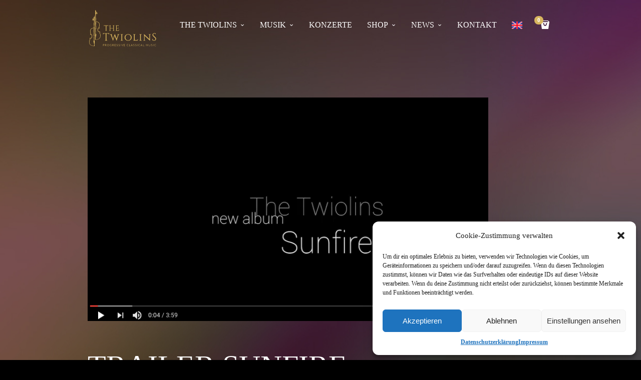

--- FILE ---
content_type: text/html; charset=UTF-8
request_url: https://www.thetwiolins.de/?attachment_id=16571
body_size: 21732
content:
<!doctype html>

<html lang="de-DE" class="responsive_768 responsive_480">
	<head >
		<meta name="viewport" content="width=device-width, initial-scale=1" />
<!-- v: 1.6.17 -->
<link rel="profile" href="https://gmpg.org/xfn/11" />
<meta charset="UTF-8">		<meta property="fb:app_id" content="6793172240736735" />

		<title>Trailer Sunfire | The Twiolins</title>

		<style type="text/css" id="thb-customizer-imports"></style><meta name='robots' content='index, follow, max-image-preview:large, max-snippet:-1, max-video-preview:-1' />

	<!-- This site is optimized with the Yoast SEO plugin v19.13 - https://yoast.com/wordpress/plugins/seo/ -->
	<title>Trailer Sunfire</title>
	<link rel="canonical" href="https://www.thetwiolins.de/wp-content/uploads/2018/08/Bildschirmfoto-2018-08-13-um-15.35.14.png" />
	<meta property="og:locale" content="de_DE" />
	<meta property="og:type" content="article" />
	<meta property="og:title" content="Trailer Sunfire" />
	<meta property="og:url" content="https://www.thetwiolins.de/wp-content/uploads/2018/08/Bildschirmfoto-2018-08-13-um-15.35.14.png" />
	<meta property="og:site_name" content="The Twiolins" />
	<meta property="article:publisher" content="https://www.facebook.com/thetwiolins/" />
	<meta property="article:modified_time" content="2018-08-13T13:35:47+00:00" />
	<meta property="og:image" content="https://www.thetwiolins.de" />
	<meta property="og:image:width" content="842" />
	<meta property="og:image:height" content="470" />
	<meta property="og:image:type" content="image/png" />
	<script type="application/ld+json" class="yoast-schema-graph">{"@context":"https://schema.org","@graph":[{"@type":"WebPage","@id":"https://www.thetwiolins.de/wp-content/uploads/2018/08/Bildschirmfoto-2018-08-13-um-15.35.14.png","url":"https://www.thetwiolins.de/wp-content/uploads/2018/08/Bildschirmfoto-2018-08-13-um-15.35.14.png","name":"Trailer Sunfire","isPartOf":{"@id":"https://www.thetwiolins.de/#website"},"primaryImageOfPage":{"@id":"https://www.thetwiolins.de/wp-content/uploads/2018/08/Bildschirmfoto-2018-08-13-um-15.35.14.png#primaryimage"},"image":{"@id":"https://www.thetwiolins.de/wp-content/uploads/2018/08/Bildschirmfoto-2018-08-13-um-15.35.14.png#primaryimage"},"thumbnailUrl":"https://www.thetwiolins.de/wp-content/uploads/2018/08/Bildschirmfoto-2018-08-13-um-15.35.14.png","datePublished":"2018-08-13T13:35:39+00:00","dateModified":"2018-08-13T13:35:47+00:00","breadcrumb":{"@id":"https://www.thetwiolins.de/wp-content/uploads/2018/08/Bildschirmfoto-2018-08-13-um-15.35.14.png#breadcrumb"},"inLanguage":"de-DE","potentialAction":[{"@type":"ReadAction","target":["https://www.thetwiolins.de/wp-content/uploads/2018/08/Bildschirmfoto-2018-08-13-um-15.35.14.png"]}]},{"@type":"ImageObject","inLanguage":"de-DE","@id":"https://www.thetwiolins.de/wp-content/uploads/2018/08/Bildschirmfoto-2018-08-13-um-15.35.14.png#primaryimage","url":"https://www.thetwiolins.de/wp-content/uploads/2018/08/Bildschirmfoto-2018-08-13-um-15.35.14.png","contentUrl":"https://www.thetwiolins.de/wp-content/uploads/2018/08/Bildschirmfoto-2018-08-13-um-15.35.14.png","width":842,"height":470},{"@type":"BreadcrumbList","@id":"https://www.thetwiolins.de/wp-content/uploads/2018/08/Bildschirmfoto-2018-08-13-um-15.35.14.png#breadcrumb","itemListElement":[{"@type":"ListItem","position":1,"name":"Home","item":"https://www.thetwiolins.de/"},{"@type":"ListItem","position":2,"name":"Ausverkauft: CD &#8222;Sunfire&#8220;","item":"https://www.thetwiolins.de/shop/cd-sunfire/"},{"@type":"ListItem","position":3,"name":"Trailer Sunfire"}]},{"@type":"WebSite","@id":"https://www.thetwiolins.de/#website","url":"https://www.thetwiolins.de/","name":"The Twiolins","description":"progressive classical music","publisher":{"@id":"https://www.thetwiolins.de/#organization"},"potentialAction":[{"@type":"SearchAction","target":{"@type":"EntryPoint","urlTemplate":"https://www.thetwiolins.de/?s={search_term_string}"},"query-input":"required name=search_term_string"}],"inLanguage":"de-DE"},{"@type":"Organization","@id":"https://www.thetwiolins.de/#organization","name":"The Twiolins","url":"https://www.thetwiolins.de/","logo":{"@type":"ImageObject","inLanguage":"de-DE","@id":"https://www.thetwiolins.de/#/schema/logo/image/","url":"https://www.thetwiolins.de/wp-content/uploads/2018/08/logo_twiolins_2018_twiolins-logo-2018-big-gold-black.png","contentUrl":"https://www.thetwiolins.de/wp-content/uploads/2018/08/logo_twiolins_2018_twiolins-logo-2018-big-gold-black.png","width":1784,"height":2316,"caption":"The Twiolins"},"image":{"@id":"https://www.thetwiolins.de/#/schema/logo/image/"},"sameAs":["https://www.youtube.com/c/thetwiolins","https://www.facebook.com/thetwiolins/"]}]}</script>
	<!-- / Yoast SEO plugin. -->


<link rel="alternate" type="application/rss+xml" title="The Twiolins &raquo; Feed" href="https://www.thetwiolins.de/feed/" />
<link rel="alternate" type="application/rss+xml" title="The Twiolins &raquo; Kommentar-Feed" href="https://www.thetwiolins.de/comments/feed/" />
<script type="text/javascript">
window._wpemojiSettings = {"baseUrl":"https:\/\/s.w.org\/images\/core\/emoji\/14.0.0\/72x72\/","ext":".png","svgUrl":"https:\/\/s.w.org\/images\/core\/emoji\/14.0.0\/svg\/","svgExt":".svg","source":{"concatemoji":"https:\/\/www.thetwiolins.de\/wp-includes\/js\/wp-emoji-release.min.js"}};
/*! This file is auto-generated */
!function(e,a,t){var n,r,o,i=a.createElement("canvas"),p=i.getContext&&i.getContext("2d");function s(e,t){var a=String.fromCharCode,e=(p.clearRect(0,0,i.width,i.height),p.fillText(a.apply(this,e),0,0),i.toDataURL());return p.clearRect(0,0,i.width,i.height),p.fillText(a.apply(this,t),0,0),e===i.toDataURL()}function c(e){var t=a.createElement("script");t.src=e,t.defer=t.type="text/javascript",a.getElementsByTagName("head")[0].appendChild(t)}for(o=Array("flag","emoji"),t.supports={everything:!0,everythingExceptFlag:!0},r=0;r<o.length;r++)t.supports[o[r]]=function(e){if(p&&p.fillText)switch(p.textBaseline="top",p.font="600 32px Arial",e){case"flag":return s([127987,65039,8205,9895,65039],[127987,65039,8203,9895,65039])?!1:!s([55356,56826,55356,56819],[55356,56826,8203,55356,56819])&&!s([55356,57332,56128,56423,56128,56418,56128,56421,56128,56430,56128,56423,56128,56447],[55356,57332,8203,56128,56423,8203,56128,56418,8203,56128,56421,8203,56128,56430,8203,56128,56423,8203,56128,56447]);case"emoji":return!s([129777,127995,8205,129778,127999],[129777,127995,8203,129778,127999])}return!1}(o[r]),t.supports.everything=t.supports.everything&&t.supports[o[r]],"flag"!==o[r]&&(t.supports.everythingExceptFlag=t.supports.everythingExceptFlag&&t.supports[o[r]]);t.supports.everythingExceptFlag=t.supports.everythingExceptFlag&&!t.supports.flag,t.DOMReady=!1,t.readyCallback=function(){t.DOMReady=!0},t.supports.everything||(n=function(){t.readyCallback()},a.addEventListener?(a.addEventListener("DOMContentLoaded",n,!1),e.addEventListener("load",n,!1)):(e.attachEvent("onload",n),a.attachEvent("onreadystatechange",function(){"complete"===a.readyState&&t.readyCallback()})),(e=t.source||{}).concatemoji?c(e.concatemoji):e.wpemoji&&e.twemoji&&(c(e.twemoji),c(e.wpemoji)))}(window,document,window._wpemojiSettings);
</script>
<style type="text/css">
img.wp-smiley,
img.emoji {
	display: inline !important;
	border: none !important;
	box-shadow: none !important;
	height: 1em !important;
	width: 1em !important;
	margin: 0 0.07em !important;
	vertical-align: -0.1em !important;
	background: none !important;
	padding: 0 !important;
}
</style>
	<link rel='stylesheet' id='thb_theme_fonts-css' href='https://www.thetwiolins.de/wp-content/themes/one/css/theme-fonts.css' type='text/css' media='all' />
<link rel='stylesheet' id='thb_layout-css' href='https://www.thetwiolins.de/wp-content/themes/one/css/layout.css' type='text/css' media='all' />
<link rel='stylesheet' id='magnificpopup-css' href='https://www.thetwiolins.de/wp-content/themes/one/config/modules/backpack/lightbox/magnificpopup/css/magnificpopup.css' type='text/css' media='all' />
<link rel='stylesheet' id='thb_style_3-css' href='https://www.thetwiolins.de/wp-content/themes/one-child/style.css' type='text/css' media='all' />
<link rel='stylesheet' id='thb_woocommerce-css' href='https://www.thetwiolins.de/wp-content/themes/one/woocommerce/css/woocommerce.css' type='text/css' media='all' />
<link rel='stylesheet' id='thb-fontello-css' href='https://www.thetwiolins.de/wp-content/themes/one/framework/assets/shared/fontello/css/fontello.css' type='text/css' media='all' />
<link rel='stylesheet' id='wp-block-library-css' href='https://www.thetwiolins.de/wp-includes/css/dist/block-library/style.min.css' type='text/css' media='all' />
<link rel='stylesheet' id='ife-facebook-events-block-style2-css' href='https://www.thetwiolins.de/wp-content/plugins/import-facebook-events/assets/css/grid-style2.css' type='text/css' media='all' />
<link rel='stylesheet' id='wc-blocks-vendors-style-css' href='https://www.thetwiolins.de/wp-content/plugins/woocommerce/packages/woocommerce-blocks/build/wc-blocks-vendors-style.css' type='text/css' media='all' />
<link rel='stylesheet' id='wc-blocks-style-css' href='https://www.thetwiolins.de/wp-content/plugins/woocommerce/packages/woocommerce-blocks/build/wc-blocks-style.css' type='text/css' media='all' />
<link rel='stylesheet' id='classic-theme-styles-css' href='https://www.thetwiolins.de/wp-includes/css/classic-themes.min.css' type='text/css' media='all' />
<style id='global-styles-inline-css' type='text/css'>
body{--wp--preset--color--black: #000000;--wp--preset--color--cyan-bluish-gray: #abb8c3;--wp--preset--color--white: #ffffff;--wp--preset--color--pale-pink: #f78da7;--wp--preset--color--vivid-red: #cf2e2e;--wp--preset--color--luminous-vivid-orange: #ff6900;--wp--preset--color--luminous-vivid-amber: #fcb900;--wp--preset--color--light-green-cyan: #7bdcb5;--wp--preset--color--vivid-green-cyan: #00d084;--wp--preset--color--pale-cyan-blue: #8ed1fc;--wp--preset--color--vivid-cyan-blue: #0693e3;--wp--preset--color--vivid-purple: #9b51e0;--wp--preset--gradient--vivid-cyan-blue-to-vivid-purple: linear-gradient(135deg,rgba(6,147,227,1) 0%,rgb(155,81,224) 100%);--wp--preset--gradient--light-green-cyan-to-vivid-green-cyan: linear-gradient(135deg,rgb(122,220,180) 0%,rgb(0,208,130) 100%);--wp--preset--gradient--luminous-vivid-amber-to-luminous-vivid-orange: linear-gradient(135deg,rgba(252,185,0,1) 0%,rgba(255,105,0,1) 100%);--wp--preset--gradient--luminous-vivid-orange-to-vivid-red: linear-gradient(135deg,rgba(255,105,0,1) 0%,rgb(207,46,46) 100%);--wp--preset--gradient--very-light-gray-to-cyan-bluish-gray: linear-gradient(135deg,rgb(238,238,238) 0%,rgb(169,184,195) 100%);--wp--preset--gradient--cool-to-warm-spectrum: linear-gradient(135deg,rgb(74,234,220) 0%,rgb(151,120,209) 20%,rgb(207,42,186) 40%,rgb(238,44,130) 60%,rgb(251,105,98) 80%,rgb(254,248,76) 100%);--wp--preset--gradient--blush-light-purple: linear-gradient(135deg,rgb(255,206,236) 0%,rgb(152,150,240) 100%);--wp--preset--gradient--blush-bordeaux: linear-gradient(135deg,rgb(254,205,165) 0%,rgb(254,45,45) 50%,rgb(107,0,62) 100%);--wp--preset--gradient--luminous-dusk: linear-gradient(135deg,rgb(255,203,112) 0%,rgb(199,81,192) 50%,rgb(65,88,208) 100%);--wp--preset--gradient--pale-ocean: linear-gradient(135deg,rgb(255,245,203) 0%,rgb(182,227,212) 50%,rgb(51,167,181) 100%);--wp--preset--gradient--electric-grass: linear-gradient(135deg,rgb(202,248,128) 0%,rgb(113,206,126) 100%);--wp--preset--gradient--midnight: linear-gradient(135deg,rgb(2,3,129) 0%,rgb(40,116,252) 100%);--wp--preset--duotone--dark-grayscale: url('#wp-duotone-dark-grayscale');--wp--preset--duotone--grayscale: url('#wp-duotone-grayscale');--wp--preset--duotone--purple-yellow: url('#wp-duotone-purple-yellow');--wp--preset--duotone--blue-red: url('#wp-duotone-blue-red');--wp--preset--duotone--midnight: url('#wp-duotone-midnight');--wp--preset--duotone--magenta-yellow: url('#wp-duotone-magenta-yellow');--wp--preset--duotone--purple-green: url('#wp-duotone-purple-green');--wp--preset--duotone--blue-orange: url('#wp-duotone-blue-orange');--wp--preset--font-size--small: 13px;--wp--preset--font-size--medium: 20px;--wp--preset--font-size--large: 36px;--wp--preset--font-size--x-large: 42px;--wp--preset--spacing--20: 0.44rem;--wp--preset--spacing--30: 0.67rem;--wp--preset--spacing--40: 1rem;--wp--preset--spacing--50: 1.5rem;--wp--preset--spacing--60: 2.25rem;--wp--preset--spacing--70: 3.38rem;--wp--preset--spacing--80: 5.06rem;}:where(.is-layout-flex){gap: 0.5em;}body .is-layout-flow > .alignleft{float: left;margin-inline-start: 0;margin-inline-end: 2em;}body .is-layout-flow > .alignright{float: right;margin-inline-start: 2em;margin-inline-end: 0;}body .is-layout-flow > .aligncenter{margin-left: auto !important;margin-right: auto !important;}body .is-layout-constrained > .alignleft{float: left;margin-inline-start: 0;margin-inline-end: 2em;}body .is-layout-constrained > .alignright{float: right;margin-inline-start: 2em;margin-inline-end: 0;}body .is-layout-constrained > .aligncenter{margin-left: auto !important;margin-right: auto !important;}body .is-layout-constrained > :where(:not(.alignleft):not(.alignright):not(.alignfull)){max-width: var(--wp--style--global--content-size);margin-left: auto !important;margin-right: auto !important;}body .is-layout-constrained > .alignwide{max-width: var(--wp--style--global--wide-size);}body .is-layout-flex{display: flex;}body .is-layout-flex{flex-wrap: wrap;align-items: center;}body .is-layout-flex > *{margin: 0;}:where(.wp-block-columns.is-layout-flex){gap: 2em;}.has-black-color{color: var(--wp--preset--color--black) !important;}.has-cyan-bluish-gray-color{color: var(--wp--preset--color--cyan-bluish-gray) !important;}.has-white-color{color: var(--wp--preset--color--white) !important;}.has-pale-pink-color{color: var(--wp--preset--color--pale-pink) !important;}.has-vivid-red-color{color: var(--wp--preset--color--vivid-red) !important;}.has-luminous-vivid-orange-color{color: var(--wp--preset--color--luminous-vivid-orange) !important;}.has-luminous-vivid-amber-color{color: var(--wp--preset--color--luminous-vivid-amber) !important;}.has-light-green-cyan-color{color: var(--wp--preset--color--light-green-cyan) !important;}.has-vivid-green-cyan-color{color: var(--wp--preset--color--vivid-green-cyan) !important;}.has-pale-cyan-blue-color{color: var(--wp--preset--color--pale-cyan-blue) !important;}.has-vivid-cyan-blue-color{color: var(--wp--preset--color--vivid-cyan-blue) !important;}.has-vivid-purple-color{color: var(--wp--preset--color--vivid-purple) !important;}.has-black-background-color{background-color: var(--wp--preset--color--black) !important;}.has-cyan-bluish-gray-background-color{background-color: var(--wp--preset--color--cyan-bluish-gray) !important;}.has-white-background-color{background-color: var(--wp--preset--color--white) !important;}.has-pale-pink-background-color{background-color: var(--wp--preset--color--pale-pink) !important;}.has-vivid-red-background-color{background-color: var(--wp--preset--color--vivid-red) !important;}.has-luminous-vivid-orange-background-color{background-color: var(--wp--preset--color--luminous-vivid-orange) !important;}.has-luminous-vivid-amber-background-color{background-color: var(--wp--preset--color--luminous-vivid-amber) !important;}.has-light-green-cyan-background-color{background-color: var(--wp--preset--color--light-green-cyan) !important;}.has-vivid-green-cyan-background-color{background-color: var(--wp--preset--color--vivid-green-cyan) !important;}.has-pale-cyan-blue-background-color{background-color: var(--wp--preset--color--pale-cyan-blue) !important;}.has-vivid-cyan-blue-background-color{background-color: var(--wp--preset--color--vivid-cyan-blue) !important;}.has-vivid-purple-background-color{background-color: var(--wp--preset--color--vivid-purple) !important;}.has-black-border-color{border-color: var(--wp--preset--color--black) !important;}.has-cyan-bluish-gray-border-color{border-color: var(--wp--preset--color--cyan-bluish-gray) !important;}.has-white-border-color{border-color: var(--wp--preset--color--white) !important;}.has-pale-pink-border-color{border-color: var(--wp--preset--color--pale-pink) !important;}.has-vivid-red-border-color{border-color: var(--wp--preset--color--vivid-red) !important;}.has-luminous-vivid-orange-border-color{border-color: var(--wp--preset--color--luminous-vivid-orange) !important;}.has-luminous-vivid-amber-border-color{border-color: var(--wp--preset--color--luminous-vivid-amber) !important;}.has-light-green-cyan-border-color{border-color: var(--wp--preset--color--light-green-cyan) !important;}.has-vivid-green-cyan-border-color{border-color: var(--wp--preset--color--vivid-green-cyan) !important;}.has-pale-cyan-blue-border-color{border-color: var(--wp--preset--color--pale-cyan-blue) !important;}.has-vivid-cyan-blue-border-color{border-color: var(--wp--preset--color--vivid-cyan-blue) !important;}.has-vivid-purple-border-color{border-color: var(--wp--preset--color--vivid-purple) !important;}.has-vivid-cyan-blue-to-vivid-purple-gradient-background{background: var(--wp--preset--gradient--vivid-cyan-blue-to-vivid-purple) !important;}.has-light-green-cyan-to-vivid-green-cyan-gradient-background{background: var(--wp--preset--gradient--light-green-cyan-to-vivid-green-cyan) !important;}.has-luminous-vivid-amber-to-luminous-vivid-orange-gradient-background{background: var(--wp--preset--gradient--luminous-vivid-amber-to-luminous-vivid-orange) !important;}.has-luminous-vivid-orange-to-vivid-red-gradient-background{background: var(--wp--preset--gradient--luminous-vivid-orange-to-vivid-red) !important;}.has-very-light-gray-to-cyan-bluish-gray-gradient-background{background: var(--wp--preset--gradient--very-light-gray-to-cyan-bluish-gray) !important;}.has-cool-to-warm-spectrum-gradient-background{background: var(--wp--preset--gradient--cool-to-warm-spectrum) !important;}.has-blush-light-purple-gradient-background{background: var(--wp--preset--gradient--blush-light-purple) !important;}.has-blush-bordeaux-gradient-background{background: var(--wp--preset--gradient--blush-bordeaux) !important;}.has-luminous-dusk-gradient-background{background: var(--wp--preset--gradient--luminous-dusk) !important;}.has-pale-ocean-gradient-background{background: var(--wp--preset--gradient--pale-ocean) !important;}.has-electric-grass-gradient-background{background: var(--wp--preset--gradient--electric-grass) !important;}.has-midnight-gradient-background{background: var(--wp--preset--gradient--midnight) !important;}.has-small-font-size{font-size: var(--wp--preset--font-size--small) !important;}.has-medium-font-size{font-size: var(--wp--preset--font-size--medium) !important;}.has-large-font-size{font-size: var(--wp--preset--font-size--large) !important;}.has-x-large-font-size{font-size: var(--wp--preset--font-size--x-large) !important;}
.wp-block-navigation a:where(:not(.wp-element-button)){color: inherit;}
:where(.wp-block-columns.is-layout-flex){gap: 2em;}
.wp-block-pullquote{font-size: 1.5em;line-height: 1.6;}
</style>
<link rel='stylesheet' id='cntctfrm_form_style-css' href='https://www.thetwiolins.de/wp-content/plugins/contact-form-plugin/css/form_style.css' type='text/css' media='all' />
<link rel='stylesheet' id='font-awesome-css' href='https://www.thetwiolins.de/wp-content/plugins/import-facebook-events/assets/css/font-awesome.min.css' type='text/css' media='all' />
<style id='font-awesome-inline-css' type='text/css'>
[data-font="FontAwesome"]:before {font-family: 'FontAwesome' !important;content: attr(data-icon) !important;speak: none !important;font-weight: normal !important;font-variant: normal !important;text-transform: none !important;line-height: 1 !important;font-style: normal !important;-webkit-font-smoothing: antialiased !important;-moz-osx-font-smoothing: grayscale !important;}
</style>
<link rel='stylesheet' id='import-facebook-events-front-css' href='https://www.thetwiolins.de/wp-content/plugins/import-facebook-events/assets/css/import-facebook-events.css' type='text/css' media='all' />
<link rel='stylesheet' id='import-facebook-events-front-style2-css' href='https://www.thetwiolins.de/wp-content/plugins/import-facebook-events/assets/css/grid-style2.css' type='text/css' media='all' />
<link rel='stylesheet' id='responsive-lightbox-nivo-css' href='https://www.thetwiolins.de/wp-content/plugins/responsive-lightbox/assets/nivo/nivo-lightbox.min.css' type='text/css' media='all' />
<link rel='stylesheet' id='responsive-lightbox-nivo-default-css' href='https://www.thetwiolins.de/wp-content/plugins/responsive-lightbox/assets/nivo/themes/default/default.css' type='text/css' media='all' />
<style id='woocommerce-inline-inline-css' type='text/css'>
.woocommerce form .form-row .required { visibility: visible; }
</style>
<link rel='stylesheet' id='fpf_front-css' href='https://www.thetwiolins.de/wp-content/plugins/flexible-product-fields/assets/css/front.min.css' type='text/css' media='all' />
<link rel='stylesheet' id='cmplz-general-css' href='https://www.thetwiolins.de/wp-content/plugins/complianz-gdpr/assets/css/cookieblocker.min.css' type='text/css' media='all' />
<link rel='stylesheet' id='woosb-frontend-css' href='https://www.thetwiolins.de/wp-content/plugins/woo-product-bundle/assets/css/frontend.css' type='text/css' media='all' />
<link rel='stylesheet' id='__EPYT__style-css' href='https://www.thetwiolins.de/wp-content/plugins/youtube-embed-plus/styles/ytprefs.min.css' type='text/css' media='all' />
<style id='__EPYT__style-inline-css' type='text/css'>

                .epyt-gallery-thumb {
                        width: 25%;
                }
                
                         @media (min-width:0px) and (max-width: 767px) {
                            .epyt-gallery-rowbreak {
                                display: none;
                            }
                            .epyt-gallery-allthumbs[class*="epyt-cols"] .epyt-gallery-thumb {
                                width: 100% !important;
                            }
                          }
</style>
<script type='text/javascript' src='https://www.thetwiolins.de/wp-content/plugins/woo-stripe-payment/assets/js/frontend/qrcode.min.js' id='wc-stripe-qrcode-js'></script>
<script type='text/javascript' id='jquery-core-js-extra'>
/* <![CDATA[ */
var thb_system = {"ajax_url":"https:\/\/www.thetwiolins.de\/wp-admin\/admin-ajax.php","frontend_js_url":"https:\/\/www.thetwiolins.de\/wp-content\/themes\/one\/framework\/assets\/frontend\/js","page_id":"16571","wp_version":"6.1.1"};
/* ]]> */
</script>
<script type='text/javascript' src='https://www.thetwiolins.de/wp-includes/js/jquery/jquery.min.js' id='jquery-core-js'></script>
<script type='text/javascript' src='https://www.thetwiolins.de/wp-includes/js/jquery/jquery-migrate.min.js' id='jquery-migrate-js'></script>
<script type='text/javascript' src='https://www.thetwiolins.de/wp-content/plugins/responsive-lightbox/assets/nivo/nivo-lightbox.min.js' id='responsive-lightbox-nivo-js'></script>
<script type='text/javascript' src='https://www.thetwiolins.de/wp-includes/js/underscore.min.js' id='underscore-js'></script>
<script type='text/javascript' src='https://www.thetwiolins.de/wp-content/plugins/responsive-lightbox/assets/infinitescroll/infinite-scroll.pkgd.min.js' id='responsive-lightbox-infinite-scroll-js'></script>
<script type='text/javascript' id='responsive-lightbox-js-extra'>
/* <![CDATA[ */
var rlArgs = {"script":"nivo","selector":"popup","customEvents":"","activeGalleries":"1","effect":"fade","clickOverlayToClose":"1","keyboardNav":"1","errorMessage":"The requested content cannot be loaded. Please try again later.","woocommerce_gallery":"0","ajaxurl":"https:\/\/www.thetwiolins.de\/wp-admin\/admin-ajax.php","nonce":"103251205f","preview":"false","postId":"16571","scriptExtension":""};
/* ]]> */
</script>
<script type='text/javascript' src='https://www.thetwiolins.de/wp-content/plugins/responsive-lightbox/js/front.js' id='responsive-lightbox-js'></script>
<script type='text/javascript' src='https://www.thetwiolins.de/wp-includes/js/swfobject.js' id='swfobject-js'></script>
<script type='text/javascript' id='__ytprefs__-js-extra'>
/* <![CDATA[ */
var _EPYT_ = {"ajaxurl":"https:\/\/www.thetwiolins.de\/wp-admin\/admin-ajax.php","security":"7d59428c23","gallery_scrolloffset":"20","eppathtoscripts":"https:\/\/www.thetwiolins.de\/wp-content\/plugins\/youtube-embed-plus\/scripts\/","eppath":"https:\/\/www.thetwiolins.de\/wp-content\/plugins\/youtube-embed-plus\/","epresponsiveselector":"[\"iframe.__youtube_prefs__\",\"iframe[src*='youtube.com']\",\"iframe[src*='youtube-nocookie.com']\",\"iframe[data-ep-src*='youtube.com']\",\"iframe[data-ep-src*='youtube-nocookie.com']\",\"iframe[data-ep-gallerysrc*='youtube.com']\"]","epdovol":"1","version":"14.1.4","evselector":"iframe.__youtube_prefs__[src]","ajax_compat":"1","ytapi_load":"light","pause_others":"","stopMobileBuffer":"1","facade_mode":"1","not_live_on_channel":"","vi_active":"","vi_js_posttypes":[]};
/* ]]> */
</script>
<script type='text/javascript' src='https://www.thetwiolins.de/wp-content/plugins/youtube-embed-plus/scripts/ytprefs.min.js' id='__ytprefs__-js'></script>
<script type='text/javascript' src='https://www.thetwiolins.de/wp-content/plugins/youtube-embed-plus/scripts/jquery.cookie.min.js' id='__jquery_cookie__-js'></script>
<link rel="https://api.w.org/" href="https://www.thetwiolins.de/wp-json/" /><link rel="alternate" type="application/json" href="https://www.thetwiolins.de/wp-json/wp/v2/media/16571" /><link rel="alternate" type="application/json+oembed" href="https://www.thetwiolins.de/wp-json/oembed/1.0/embed?url=https%3A%2F%2Fwww.thetwiolins.de%2F%3Fattachment_id%3D16571" />
<link rel="alternate" type="text/xml+oembed" href="https://www.thetwiolins.de/wp-json/oembed/1.0/embed?url=https%3A%2F%2Fwww.thetwiolins.de%2F%3Fattachment_id%3D16571&#038;format=xml" />
<style>.cmplz-hidden{display:none!important;}</style><!-- Google site verification - Google Listings & Ads -->
<meta name="google-site-verification" content="m5Dce7V6fJ56ayEmjSPVH74cJh2z2JpyHYXyS9SpzLY" />
	<noscript><style>.woocommerce-product-gallery{ opacity: 1 !important; }</style></noscript>
	<link rel="icon" href="https://www.thetwiolins.de/wp-content/uploads/2025/02/cropped-Unbenannt-1-32x32.jpg" sizes="32x32" />
<link rel="icon" href="https://www.thetwiolins.de/wp-content/uploads/2025/02/cropped-Unbenannt-1-192x192.jpg" sizes="192x192" />
<link rel="apple-touch-icon" href="https://www.thetwiolins.de/wp-content/uploads/2025/02/cropped-Unbenannt-1-180x180.jpg" />
<meta name="msapplication-TileImage" content="https://www.thetwiolins.de/wp-content/uploads/2025/02/cropped-Unbenannt-1-270x270.jpg" />
		<style type="text/css" id="wp-custom-css">
			/* gold   rgba(216, 182, 95, 1); #D8B65F */
/* WOOCOMMERCE */

.woocommerce-breadcrumb {margin-bottom: 15px}

.woocommerce-Price-amount {font-size:140%; line-height:1.9}

.woocommerce-de_price_taxrate {font-size:60%; color: grey; line-height: 0.8}

body.language-en .woocommerce-de_price_taxrate {display:none;}

.woocommerce_de_versandkosten {font-size: 60%; color: grey;}

.legacy-itemprop-offers 
{margin-bottom: 15px; } 

.woocommerce-product-details__short-description {display:none;}

.flex-control-thumbs li {margin: 2px 2px 0  0!important}

.thb-add-to-cart-wrapper {display:none}
img.rsImg {max-width:100%;}

.thb-product-header .woocommerce-breadcrumb ,
.thb-product-header p.price span {display:none;}

ul.payment_methods span , ul.payment_methods img{margin-left:10px;}

ul.payment_methods label[for*=payment_method_stripe]:after {display:initial!important}

/*div.thb-mini-cart-icon-wrapper, div.thb-mini-cart-icon {display: none!important;}*/
.woocommerce-page #thb-external-wrapper {background-image: none!important; background-color:white !important}

/*@media screen and (max-height: 800px) {
	
	.pum-container.popmake.theme-17743.pum-responsive.pum-responsive-small.responsive.size-small.active.custom-position * {font-size: 90%; 
		max-height: 80%;}
	
} */

.woocommerce-page  .needsclick, .woocommerce-page #thb-cart-trigger,
h1.product_title.entry-title,
div.woocommerce-billing-fields h3,
.thb-product-description, 
.woocommerce-Price-amount,
.woocommerce .button.alt:before,
div.wc-proceed-to-checkout a:hover,
.woocommerce-form__label,
.woocommerce #order_review_heading, .wc-gzd-additional-info, .product_meta, .woocommerce-tabs, .description_tab.active a, .additional_information_tab.active a, #tab-description h2, .woocommerce-Tabs-panel, #tab-additional_information h2, .related.products h2, mark.count, 
header.woocommerce-products-header, .thb-product-description > div.thb-add-to-cart-wrapper > span.price > span, .woocommerce-Price-amount.amount, div.cross-sells > h2, .woocommerce-loop-product__title, .woocommerce-page .page-title, .woocommerce-page .input-text, .cart_totals, .woocommerce-info, .woocommerce-page label, #order_payment_heading, .payment_box > p, .shop_table, .checkout-button a, .woocommerce-page span.woocommerce-input-wrapper, .woocommerce-order-received .woocommerce-order, .woocommerce-order-received h2 
{color: black!important;}

.woocommerce-page .thb-skin-light form input:focus, .woocommerce-page .thb-skin-light form textarea:focus, .woocommerce * [type="submit"]:hover {border-color:black!important;}

legend.banner-title, span.banner-divider {color:black}

div #customer_details div.woocommerce-additional-fields > h3 {color:black!important}

.woocommerce-page.single-product .summary .thb-product-header .woocommerce-breadcrumb, .woocommerce-page .thb-content-share-title, .woocommerce-page .button {color: grey!important}

.woocommerce-mini-cart__buttons.buttons a {color: black !important}

:lang(en-GB) .emailde{
	display:none
}

:lang(de-DE) .emailen{
	display:none
}


.woocommerce-gzd-data-download-checkbox-text {font-size: 90%}



.woocommerce-page .button.alt, .woocommerce .button.alt, .widget_shopping_cart_content .buttons .button.checkout, .thb_mini_cart_wrapper .buttons .button.checkout {border-color: #D8B65F !important;}

.woocommerce-page .products ul li.product .thb-product-image-wrapper .button, .woocommerce-page ul.products li.product .thb-product-image-wrapper .button, .woocommerce .products ul li.product .thb-product-image-wrapper .button, .woocommerce ul.products li.product .thb-product-image-wrapper .button {background-color: none; color:#D8B65F !important; font-style:none;}


.woocommerce-page .products ul li.product .thb-product-image-wrapper .button:hover, .woocommerce-page ul.products li.product .thb-product-image-wrapper .button:hover, .woocommerce .products ul li.product .thb-product-image-wrapper .button:hover, .woocommerce ul.products li.product .thb-product-image-wrapper .button:hover {background-color: #eaeaea !important;}

.woocommerce-mini-cart__total.total > .woocommerce-Price-amount.amount {color: black !important;}

.woocommerce-page.single-product .summary .thb-product-header .product_title {font-size: 30px;}


.wc_payment_method.payment_method_paypal img {margin-right: 6px!important}
.wc_payment_method.payment_method_paypal a {font-size:12px;}


.woocommerce-page .cart-collaterals .cart_totals, .woocommerce-page .cart-collaterals .cross-sells, .woocommerce .cart-collaterals .cart_totals, .woocommerce .cart-collaterals .cross-sells {width: 100%;}

.woocommerce-page .cart-collaterals .cross-sells, .woocommerce .cart-collaterals .cross-sells {margin-top: 35px;}

.woocommerce-products-header {margin-bottom: 30px !important;}

.woocommerce-page #page-header.thb-page-header-disabled + .thb-section-container {margin-top: 20px !important}

.woocommerce-page.tax-product_cat .thb-page-header-inner-wrapper h1.page-title {margin-top: 0px !important; padding-top: 0px !important}

.woocommerce .quantity {
    float: left;
    margin-top: 23px;
    margin-right: 20px;
}

.woocommerce-page.single-product .summary .thb-product-description, .thb-product-description form {margin-top: 0px!important}

.woocommerce-page.single-product .summary .thb-content-share {margin-top: 0px!important; margin-bottom: 25px;}

h1.product_title.entry-title {margin-bottom:25px!important;}

.woocommerce .thb-checkout-billing .form-row label {margin-right: 10px!important}


/*
.woocommerce-page .checkout .col2-set .col-2, .woocommerce .checkout .col2-set .col-2 {}
*/

.woocommerce-checkout .shop_table {color: black;background:white!important}

.woocommerce-gzd-legal-checkbox-text, mark.count {font-size: 90%;}

.total.shipping-costs-cart-info.wc-gzd-total-mini-cart {font-size: 70%;}



.related.products .small-business-info, .products .small-business-info, #header ul.product_list_widget li span, .woocommerce-page .posted_in {display:none !important;}

/* END WOOCOMMERCE */

#slide-menu-container ul li ul li a, .thb-slide-caption .thb-caption-inner-wrapper .thb-caption-texts-wrapper > div.thb-caption, .thb-text blockquote, .comment_body blockquote, #page-header .page-subtitle, .hentry.masonry .loop-post-meta, .item.list.classic .item-header .loop-post-meta, .thb-related li .item-title p, .format-quote.hentry.masonry .item-header h1, .format-quote.item.list.classic .item-header h1, .work-inner-wrapper .work-data .work-categories, .work-data .work-subtitle, #respond .comment-notes, #respond .logged-in-as, .comment .comment_rightcol .comment_head .date, .thb-section-column-block-thb_text_box .thb-section-block-header p, .thb-section-column-block-thb_pricingtable .thb-pricingtable-description { font-family: "Trebuchet MS", "Sans Serif", Arial !important; }

.page-id-11515 .pageheader-layout-d #page-header.thb-page-header-disabled .thb-page-header-image-holder,
.page-id-11515 .pageheader-layout-f #page-header.thb-page-header-disabled .thb-page-header-image-holder {
    /*margin-bottom: 0px !important; */
}
body,#thb-external-wrapper {background-color:#000 !important;} /*sonst weißer Rand unter Video auf iPad #141414*/
.pageheader-layout-d #page-header.thb-page-header-disabled .thb-page-header-image-holder, .pageheader-layout-f #page-header.thb-page-header-disabled .thb-page-header-image-holder
	{margin-bottom:0px !important;} /* unterer Rand weg unter Fullscreenvideo*/

.menu-computer-container ul li {margin-top:0px !important;}
.menu-computer-container .sub-menu li {margin-top:0px !important; margin-bottom: 0px !important;}
.menu-computer-container ul.sub-menu li a {font-weight: normal !important;}

/* twiolins about seite weniger Textabstand */

.page-id-12162 .thb-section .thb-section-inner-wrapper .thb-section-column-block,
.page-id-11517 .thb-section .thb-section-inner-wrapper .thb-section-column-block {
    padding-bottom: 0px !important;
}




	
/*body .page-id-11515 {
    background-color: #000000 !important;
}
.page-id-11515 #thb-external-wrapper {
    background-color: #000000 !important;
}

.page-id-11515 .thb-scrollup {display:none !important;} */

/* Videoplayer hidecontrols falscher Stop button */
.thb-desktop .thb-main-slideshow .thb-external-video-controls .thb-video-stop:before {
    content: "y" !important;
}
/* ENDE Videoplayer hidecontrols falscher Stop button */

/* VIDEOVCONTROLS GRÖßE */
.thb-desktop .thb-main-slideshow .thb-slide-caption .thb-video-controls .thb-video-play,
.thb-desktop .thb-main-slideshow .thb-slide-caption .thb-video-controls .thb-video-stop,
.thb-desktop .thb-main-slideshow .thb-external-video-controls .thb-video-stop {
    height: 44px !important;
    width: 44px !important;
}
.thb-desktop .thb-main-slideshow .thb-slide-caption .thb-video-controls .thb-video-play:before,
.thb-desktop .thb-main-slideshow .thb-slide-caption .thb-video-controls .thb-video-stop:before,
.thb-desktop .thb-main-slideshow .thb-external-video-controls .thb-video-stop:before {
    height: 44px !important;
    width: 45px !important;
    font-size: 26px !important;
    line-height: 44px !important;
}
.thb-desktop .thb-main-slideshow .thb-external-video-controls {
    position: absolute;
    top: 70% !important;
    left: 10% !important;
}
a.thb-video-play {color:red !important; border: 3px solid #D8B65F !important; background:rgba(255,255,255,0.5);}
.thb-video-controls {text-align: center !important; }
/*.thb-main-slideshow .thb-btn {background:rgba(255,255,255,0.5)} */

.page-id-11515 .thb-slide-caption .thb-slide-caption-wrapper {z-index:10000 !important;}

/* ENDE VIDEOVCONTROLS */

/*div.rc-anchor.rc-anchor-normal.rc-anchor-light, .rc-anchor-normal {width: 208px !important;} */
h2.eventname {margin-top: 60px !important; margin-bottom:10px !important; line-height:110%;}


/*socials kontakt seite */
.thb-section-column-inner-wrapper .thb-social-icon {float:none !important; margin-left:10px;}

/* awesome socials fuse floating sidebar */
.awesome-social {background: transparent !important;}
#icon_wrapper {/*position: absolute !important; /*top: 60px !important;*/}

/* nivo lightbox z-index reperatur */
.nivo-lightbox-overlay {z-index: 999999!important;}

#logo a img {} /* Menü Logo Größe */
#logo .thb-white-logo {height: 80px; vertical-align: top; }
@media screen and (min-width: 798px) and (max-width: 990px) { .responsive_768 .page-id-11517 #logo, .responsive_768 .page-id-4702 #logo, .responsive_768 .page-id-13879 #logo, .responsive_768 .page-id-13879 #logo {display:none;} }
@media screen and (max-width: 797px) { .responsive_480 .page-id-11517 #logo, .responsive_480 .page-id-4702 #logo, .responsive_768 .page-id-13879 #logo, .responsive_768 .page-id-13879 #logo {display:none;} }
/*kein Logo für kleine Screens auf Welcome und About Seite, wo Twiolins groß als Text schon steht */
/* #logo .thb-white-logo {height:75px;} */


.responsive_480 #logo .thb-white-logo {margin-top:5px;} /* für iOs mini-nav */

/* Logo statt Twiolins Schriftzug auf Welcome Seite */
.twiolinslogo .thb-heading p, .twiolinslogocenter .thb-heading p, .page-template-template-welcome-php .thb-heading p {height: 230px; opacity:0 !important; color: rgba(255,255,255,0); filter:Alpha(Opacity=0);}


.twiolinslogo .thb-heading, .page-template-template-welcome-php .thb-heading {background: url("https://www.thetwiolins.de/wp-content/themes/one-child/logo/logo_twiolins_2018_twiolins-logo-2018-big-white.svg") no-repeat left center; }


.twiolinslogocenter .thb-heading  {background: url("https://www.thetwiolins.de/wp-content/themes/one-child/logo/logo_twiolins_2018_twiolins-logo-2018-big-white.svg") no-repeat center center;}

@media all and (max-width: 700px)  and (max-height: 400px) { .twiolinslogo .thb-heading p, .twiolinslogocenter .thb-heading p, .page-template-template-welcome-php .thb-heading p {height: 150px !important;}}



.page-id-12198 .thb-white-logo, .page-id-12158 .thb-white-logo {display:none !important;}


.page-id-5328 img.alignnone, .page-id-12237 img.alignnone {margin-left:20px !important;}



/* ABSTAND erste Überschrift zu logo / Navi */		
div.thb-section-column-inner-wrapper {padding-top: 90px !important;}



section#page-content div#thb-section-0.thb-section.boxed.thb-skin-light div.thb-section-extra div.thb-section-inner-wrapper {margin-top:35px;}
#thb-section-0.thb-section.boxed.thb-skin-light {margin-top:-200px;}
/* anpassung für header-abstand zu überschriften im layout-builder wenn header ausgeblendet */
.page-id-4702 #thb-section-0.thb-section.boxed.thb-skin-light {margin-top:0px;} /*außer auf home-seite */

.thb-mobile section#page-content div#thb-section-0.thb-section.boxed.thb-skin-light div.thb-section-extra div.thb-section-inner-wrapper
	{margin-top:0px;}




.pastconcerts-list .img_placeholder {
    display: none;
}





.lang-item a img {width:21px !important; height: 15px !important; margin-top:-2px;}

/* LIKE HERZ BUTTON */
.thb-like {display:none!important;}

.page-id-4702 .thb-slide-caption .thb-caption-inner-wrapper .thb-caption-texts-wrapper > div.thb-heading p {font-size:52px !important;} 


/* hintergrund bild für archive category search error404 single single-post */
.archive #thb-external-wrapper, .category #thb-external-wrapper, .search #thb-external-wrapper, .error404 #thb-external-wrapper, .single #thb-external-wrapper, .single-post #thb-external-wrapper, .page-id-5333 #thb-external-wrapper, .page-id-5240 #thb-external-wrapper {
	position: relative; background-size: cover; background-repeat: no-repeat; background-attachment: fixed; background-image: url(https://www.thetwiolins.de/wp-content/uploads/2025/03/background-1591228_1280.jpg);	
		} 

.gallery a img {float:none !important;}


/* Menü-Navi Schrift */
/*#slide-menu-container, #thb-search-box-container {
    background-color: rgba(216, 182, 95, 0.8) !important; } mehr transparenz für mobile-menü */
.header-layout-a .slide-menu-trigger-wrapper .slide-menu-trigger {color:#D8B65F !important;} /* kleines responsive menü in goldener Link-Farbe */

#slide-menu-container .thb-trigger-close:before {-khtml-opacity: 0.8; -moz-opacity: 0.8; opacity: 0.8; filter: alpha(opacity=80); -ms-filter: "progid:DXImageTransform.Microsoft.Alpha(Opacity=80)";}



.header-layout-a #main-nav { 
    text-transform: uppercase;
    font-size: 16px; 
    font-weight: 400; }
    
/*#header {margin-bottom:0px;height:100px!important; margin-top:-23px} */

#header {margin-top:-10px;}
/*header#header.thb-skin-light {height: 100px; } */



.header-layout-a .scrolled .thb-header-inner-wrapper {
	background: rgba(255, 255, 255, 1);
    box-shadow: 0px 0px 20px 0px rgba(0, 0, 0, 0.8);
	}

h1.page-title {padding-top:100px;}
.thb-page-header-inner-wrapper h1.page-title {padding-top:100px; margin-top: 0px;}

.no-h1-title-include h1, .notitle h1, .notitle h2, .notitle h3 {display:none !important; visibility: hidden !important;}
	/* NOTITLE Titel beim import einer seite über den Layoutbuilder ausblenden h1  */
/* archiv und newsseite datum und kategory category weiß und kleiner */
.category .page-subtitle, .single .page-subtitle {margin-top:40px; }
.category h1.page-title, .single h1.page-title {padding-top:15px !important; font-size:40px !important;}
.category .page-subtitle span, .single .page-subtitle span {color:white !important; font-style: normal !important;}

/* thumbnail vom post */
.item-thumb img, .work-thumb img {
    width: auto !important;
}

.thb-section-column-block-thb_text_box.noboxtitle .thb-section-block-title span, .noboxtitle .thb-section-block-header {display:none !important; visibility: hidden !important;}
	/* NOBOXTITLE zum ausblenden eines textbox-titels, der zur besseren übersicht im layoutbuilder eingegeben wurde */

.thb-text h1, h1.page-title, .h1box, h1.h1box, .thb-text h1.h1box {text-align: left; font-size: 60px; line-height:1; padding-top:60px;}

.pageheader-layout-c #page-header, .pageheader-layout-d #page-header {height: 372px;} /* schmaler header */

.thb-pageheader-parallax.pageheader-layout-d .thb-page-header-inner-wrapper h1.page-title {padding-top:100px; margin-top: 0px;} /*z.b. fotos seite */


/* transparentbox */
.transparentbox {background: rgba(0, 0, 0, 0.7)}
.transparentbox02 {background: rgba(0, 0, 0, 0.2)}

/* Zitate home zentrieren */
.zitate-home, .zitate-home .thb-section-block-title {
	text-align:center;
	margin-left: auto;
    margin-right: auto;
    font-size:15px !important;
}
    
.zitate-home h1.thb-section-block-title {
font-size:23px !important;     font-weight: 700 !important;
}

.zitate-home * span {font-size: 110% !important; font-weight:300 !important;}
.zitate-home .thb-section-column-block-thb_text_box .thb-section-block-header + .thb-text {
	margin-top:25px !important; }
	
.zitate-home .owl-theme .owl-controls {margin-top:15px !important;}	


/* links */
#page-content a {color: #D8B65F; }
li.comments a, a[rel="author"], a[rel="external"] {color: rgba(255, 255, 255, 0.6) !important; font-weight: normal !important;}
div.loop-post-meta, li.comments {display:none!important;}

/* tab navigation titel in weiß seite kontakt */
.page-id-117 .thb-tabs-nav > li> a, .page-id-12256 .thb-tabs-nav > li> a {color: #fff !important;}

/* Share buttons, next previous */
.thb-content-share ul li a:before {
    color: #D8B65F;
    }
.thb-scrollup {color: rgba(255, 255, 255, 0.6) !important; }
.thb-scrollup:hover {color: rgba(216, 182, 95, 1) !important; }

.thb-btn.thb-read-more:hover:after, .owl-buttons div.thb-read-more:hover:after, .thb-skin-light .thb-navigation .nav-previous a:hover, .thb-skin-light .thb-navigation .nav-next a:hover, .thb-content-share ul li a:hover:before, .thb-navigation.numeric li a:hover {
    border-color: #D8B65F;
    color: #D8B65F;
    background: rgba(255, 255, 255, 0.9) !important;
	}
/* zitat slider runde punkte */
.owl-theme .owl-controls .owl-page.active span {background-color: rgba(216, 182, 95, 1) !important}
.owl-theme .owl-controls .owl-page span {background-color: rgba(255, 255, 255, 0.8) !important}
.owl-theme .owl-controls .owl-page span:hover {background-color: rgba(216, 182, 95, 1) !important}


/* bildershow lightbox */
.mfp-arrow-right::after, .mfp-arrow-right .mfp-a {
	border-left: 17px solid #D8B65F;}
.mfp-arrow-left::after, .mfp-arrow-left .mfp-a {
	border-right: 17px solid #D8B65F;}
.mfp-image-holder .mfp-close, .mfp-iframe-holder .mfp-close {color: #D8B65F;}

.mfp-bg, .nivo-lightbox-theme-default.nivo-lightbox-overlay {
    background: rgba(216, 182, 95, 0.9) !important; /* nivo lightbox goldener hintergrund */ }






/* plugins */
	/* responsive lightbox */
#swipebox-overlay {
    background: none repeat scroll 0% 0% rgba(0, 0, 0, 0.8) !important;
}

/* EME EASY EVENTS EDITOR */

.pastconcerts {color: rgb(166, 166, 166)  !important;}
.pastconcerts a {color: #8b753d  !important;}

img.eme_event_image {float:right; margin-left:15px; max-width:44%;}




/* Formular Abstand oben unten FSContact Form */
form {margin-bottom:20px; margin-top:20px;}
.fscf-div-error {color:#D8B65F!important;}
.page-id-5240 #page-content h1, .page-id-5232 #page-content h1, .page-id-12259 #page-content h1, .page-id-12262 #page-content h1 {display:none !important;}
body.page-id-5240, .page-id-5240 #thb-external-wrapper {background-color:rgba(0, 0, 0, 0)}
body.page-id-5232, .page-id-5232 #thb-external-wrapper {background-color:rgba(0, 0, 0, 0.2)}
.page-id-5232 #page-header + .thb-section-container {margin-top: 0px; }

/* Mymail Newsletter subscribe error farbe */
.mymail-form .mymail-form-info.error, .mymail-form .error input {
    border: 2px solid #D8B65F !important;
    color: #D8B65F !important; }
    
/* Search button farbe */
#searchsubmit {color:#D8B65F !important; }



/* EME FACEBOOK EVENTS */
.eventlinks, a.eventlinks {color:rgb(163, 153, 155)!important; font-weight: normal!important;}



/* widgets footer listen style */
.widget ul li {
    list-style-type: none !important; }

.linknormal a {font-weight: 300 !important;}

.sub-menu li a {font-weight: 300 !important;}
li ul{
    margin-left: 0.9em !important; }

#footer {margin-bottom:80px;}

a {font-weight: bold; -webkit-transition: all 0.3s ease-out; -moz-transition: all 0.3s ease-out; transition: all 0.3s ease-out; }
	
/* .thb-overlay {background-image: url(pattern.png); background-repeat:repeat; } */


.item-thumb:hover .thb-overlay {opacity: 0.6;} /* hover über Bilder */

.thb-sticky-header .thb-header-inner-wrapper {
    position: fixed;
    top: 0px;
    right: 0px;
    left: 0px;
    transform: translate3d(0px, 0px, 0px);
    transition: all 0.5s ease-in-out 0s;
}


div.meta.details {display:none;}

.thb-text blockquote p:last-of-type, .comment_body blockquote p:last-of-type {
    font-size: 16px !important;
}
.thb-text blockquote:after, .comment_body blockquote:after {
	content: none !important; display: block;
	float: right; font-style: normal;
	font-size: 48px; line-height: 32px; position: absolute; top: 0px; left: -78px; }
.thb-text blockquote, .comment_body blockquote {
position: relative;
font-style: italic;
padding: 0 0 0 30px;
margin-left: 28px !important;
border-left-width: 5px;
border-left-style: solid;
font-size: 22px;
line-height: 1.5;
}
.thb-text {margin-bottom: 0px !important;}

.thb-section .thb-section-inner-wrapper .thb-section-row, .thb-section .thb-section-inner-wrapper .thb-section-column-block {
padding-bottom: 18px !important; }

/*div.thb-section-extra {margin-top: 0px !important;} */



@media print {
#header, #footer-sidebar, .sidebar, iframe {display: none; visibility:hidden;}

}

body div.__youtube_prefs__.__youtube_prefs_gdpr__ button.__youtube_prefs_gdpr__, body div.__youtube_prefs__.__youtube_prefs_gdpr__ button.__youtube_prefs_gdpr__:hover {background: green!important; margin-left: 20%; margin-right: 20%; font-family: Trebuchet MS}

body div.__youtube_prefs__.__youtube_prefs_gdpr__ p { font-family: Trebuchet MS}


/* facebook events import plugin 2024 */

body.single-facebook_events .page-subtitle {display:none}


.ife_event .event_desc .event_address, .ife_event .event_desc .event_title { text-overflow: initial; overflow: scroll;
  -ms-overflow-style: none;  /* IE and Edge */
  scrollbar-width: none;  /* Firefox */}

.ife_event .event_desc .event_address::-webkit-scrollbar, .ife_event .event_desc .event_title::-webkit-scrollbar {  display: none;
}



.ife_event .event_desc {padding: 4px 10px;}

.event_title {font-size: 1.1em!important;}

.ife_event .event_desc .event_title {
	font-size: 0.9em;}
.ife_event .event_desc .event_address, .ife_event .event_desc .event_title {color: black; font-size: 0.9em; overflow: scroll}
.row_grid *, .ife_eventmeta * {}
div.map { display:none;}
div.map iframe {height: 200px;}

.ife_event .event_date {padding: 0px 5px 5px 5px}

.ife_event .event_date * {color: white;}


.ife_event .event_details {height: 90px}

.ife_eventmeta .organizermain {background: none; border: none; margin: 0px;}

.venue .titlemain, .details .titlemain  { color: white; margin-top: 30px} 

.ife_eventmeta {background: grey; padding: 20px; margin-bottom:30px; padding-bottom: 0px}

.ife_eventmeta .organizermain {padding: 0px}

.col-ife-md-6 .ife_event .img_placeholder {background-position: 50% 35%!important}

.ife_eventmeta .venue {width: 100%}

.website_wrap {margin-top: 5px; padding-bottom: 15px!important}

		</style>
			
<!--[if lt IE 9]>
	<script src="//html5shim.googlecode.com/svn/trunk/html5.js"></script>
<![endif]--><style type="text/css" id="thb-customizer">.thb-slide-caption .thb-caption-inner-wrapper .thb-caption-texts-wrapper > div.thb-heading p, .hentry.masonry .item-header h1, .item.list.classic .item-header h1, .thb-related h3, .work-inner-wrapper .work-data h3, .work-data .work-title, .page-template-template-archives-php .thb-archives-container h3, #reply-title, #comments-title, .comment .comment_rightcol .comment_head .user, .widget .widgettitle, .thb-section-column-block-thb_text_box .thb-section-block-header .thb-section-block-title, .thb-section-column-block-thb_image .thb-section-block-header .thb-section-block-title, .thb-section-column-block-thb_video .thb-section-block-header .thb-section-block-title, .thb-section-column-block-thb_blog .thb-section-block-header .thb-section-block-title, .thb-section-column-block-thb_list .thb-section-block-header .thb-section-block-title, .thb-section-column-block-thb_portfolio .thb-section-block-header .thb-section-block-title, .thb-section-column-block-thb_progress_bar .thb-section-block-header .thb-section-block-title, .thb-section-column-block-thb_photogallery .thb-section-block-header .thb-section-block-title, .thb-section-column-block-thb_page .thb-section-block-header .thb-section-block-title, .thb-section-column-block-thb_progress_bar.progress-style-b .thb-meter, .thb-section-column-block-thb_progress_bar.progress-style-a .thb-meter-bar-label, .thb-section-column-block-thb_accordion .thb-toggle-trigger, .thb-section-column-block-thb_tabs .thb-tabs-nav li a, .main-navigation, .secondary-navigation, #slide-menu-container ul, .thb-text h1, .thb-text h2, .thb-text h3, .thb-text h4, .thb-text h5, .thb-text h6, .comment_body h1, .comment_body h2, .comment_body h3, .comment_body h4, .comment_body h5, .comment_body h6, #page-header .page-title, .thb-portfolio-filter, .comment .comment_rightcol .comment_head .comment-reply-link, .thb-section-column-block-thb_pricingtable .thb-pricingtable-featured, .thb-section-column-block-thb_pricingtable .thb-pricingtable-price, .woocommerce-page .upsells.products > h2, .woocommerce-page .related.products > h2, .woocommerce .upsells.products > h2, .woocommerce .related.products > h2, .woocommerce-page .cart-collaterals .cart_totals h2, .woocommerce .cart-collaterals .cart_totals h2, .woocommerce-page .thb-checkout-billing h3, .woocommerce-page .thb-checkout-shipping h3, .woocommerce-page #payment h3, .woocommerce .thb-checkout-billing h3, .woocommerce .thb-checkout-shipping h3, .woocommerce #payment h3, .woocommerce-page #order_review_heading, .woocommerce #order_review_heading, .woocommerce-page .cross-sells h2, .woocommerce .cross-sells h2, .woocommerce-page.woocommerce-account .thb-text .woocommerce h2, .woocommerce-page.woocommerce-account .thb-text .woocommerce h3, .woocommerce.woocommerce-account .thb-text .woocommerce h2, .woocommerce.woocommerce-account .thb-text .woocommerce h3, .woocommerce-page .woocommerce-tabs .tabs li a, .woocommerce .woocommerce-tabs .tabs li a, .woocommerce-page .woocommerce-tabs .panel h2, .woocommerce .woocommerce-tabs .panel h2, .woocommerce-page .products ul li.product .thb-product-description h2, .woocommerce-page .products ul li.product .thb-product-description h3, .woocommerce-page ul.products li.product .thb-product-description h2, .woocommerce-page ul.products li.product .thb-product-description h3, .woocommerce .products ul li.product .thb-product-description h2, .woocommerce .products ul li.product .thb-product-description h3, .woocommerce ul.products li.product .thb-product-description h2, .woocommerce ul.products li.product .thb-product-description h3, .woocommerce-page.single-product .summary .thb-product-header .product_title { font-family: "Trebuchet MS"; } #slide-menu-container ul li ul li a, .thb-slide-caption .thb-caption-inner-wrapper .thb-caption-texts-wrapper > div.thb-caption, .thb-text blockquote, .comment_body blockquote, #page-header .page-subtitle, .hentry.masonry .loop-post-meta, .item.list.classic .item-header .loop-post-meta, .thb-related li .item-title p, .format-quote.hentry.masonry .item-header h1, .format-quote.item.list.classic .item-header h1, .work-inner-wrapper .work-data .work-categories, .work-data .work-subtitle, #respond .comment-notes, #respond .logged-in-as, .comment .comment_rightcol .comment_head .date, .thb-section-column-block-thb_text_box .thb-section-block-header p, .thb-section-column-block-thb_pricingtable .thb-pricingtable-description, .woocommerce-page .woocommerce-result-count, .woocommerce .woocommerce-result-count, .woocommerce-page .products ul li.product .thb-product-description .posted_in, .woocommerce-page ul.products li.product .thb-product-description .posted_in, .woocommerce .products ul li.product .thb-product-description .posted_in, .woocommerce ul.products li.product .thb-product-description .posted_in, .woocommerce-page.single-product .summary .thb-product-header .woocommerce-breadcrumb, .woocommerce-page.single-product .summary .product_meta { font-family: "Trebuchet MS"; } body, .thb-text blockquote cite, .comment_body blockquote cite, form input, form button, form textarea { font-family: "Trebuchet MS"; } .header-layout-a #main-nav ul > li.action.blue > a:hover, .thb-section-column-block-thb_text_box .thb-section-block-call-to .action-primary:hover, .header-layout-a #main-nav ul ul li a:hover, #slide-menu-container ul li a:hover, .thb-navigation.numeric li .current, #page-links span, a:hover, .thb-text blockquote:after, .comment_body blockquote:after, .hentry.masonry .loop-post-meta a:hover, .item.list.classic .item-header .loop-post-meta a:hover, .thb-related li .item-title p a:hover, .meta.details a:hover, .thb-portfolio-grid-b .work-inner-wrapper .thb-like:hover, .thb-portfolio-filter .filterlist li.active, #respond .comment-notes a:hover, #respond .logged-in-as a:hover, .icon-style-a.thb-section-column-block-thb_text_box .thb-section-block-icon, .icon-style-b.thb-section-column-block-thb_text_box .thb-section-block-icon, .icon-style-e.thb-section-column-block-thb_text_box .thb-section-block-icon, .thb-section-column-block-thb_accordion .thb-toggle-trigger:hover, .thb-section-column-block-thb_accordion .thb-toggle-trigger:hover:before, .thb-tab-horizontal.thb-section-column-block-thb_tabs .thb-tabs-nav li.open a, .thb-tab-vertical.thb-section-column-block-thb_tabs .thb-tabs-nav li.open a, .thb-tab-vertical.thb-section-column-block-thb_tabs .thb-tabs-nav li.open a:after, .thb-tab-vertical.thb-section-column-block-thb_tabs .thb-tabs-nav li.open a:hover:after, .thb-section-column-block-thb_divider .thb-go-top:hover, .thb-skin-light .hentry.masonry .item-header h1 a:hover, .hentry.masonry .item-header .thb-skin-light h1 a:hover, .thb-skin-light .item.list.classic .item-header h1 a:hover, .item.list.classic .item-header .thb-skin-light h1 a:hover, .thb-skin-dark .thb-text a:hover, .thb-skin-dark .hentry.masonry .item-header h1 a:hover, .hentry.masonry .item-header .thb-skin-dark h1 a:hover, .thb-skin-dark .item.list.classic .item-header h1 a:hover, .item.list.classic .item-header .thb-skin-dark h1 a:hover, .thb_mini_cart_wrapper a:hover, .woocommerce-page .woocommerce-pagination li .current, .woocommerce .woocommerce-pagination li .current, .woocommerce-account .woocommerce-MyAccount-navigation ul li.is-active a, .woocommerce-page.single-product .summary .thb-product-header .woocommerce-breadcrumb a:hover { color: #d8b65f; } .thb-btn.thb-read-more:after, .owl-buttons div.thb-read-more:after, .header-layout-a #main-nav ul > li.action.blue > a:after, .thb-section-column-block-thb_text_box .thb-section-block-call-to .action-primary:after, .header-layout-a #main-nav ul > li a:before, .thb-overlay, .thb-work-overlay, .format-aside.hentry.masonry .post-wrapper, .format-aside.item.list.classic .post-wrapper, .thb-portfolio-grid-b .work-thumb:hover .work-data, .thb-portfolio-filter .filterlist li.active:after, .thb-portfolio-filter .filterlist li.active:hover:after, .icon-style-c.thb-section-column-block-thb_text_box .thb-section-block-icon, .icon-style-d.thb-section-column-block-thb_text_box .thb-section-block-icon, .thb-section-column-block-thb_progress_bar.progress-style-b .thb-meter .thb-meter-bar-progress, .thb-section-column-block-thb_progress_bar.progress-style-a .thb-meter-bar-progress, .widget_shopping_cart_content .buttons .button.checkout:after, .thb_mini_cart_wrapper .buttons .button.checkout:after, .woocommerce-page .button.alt:after, .woocommerce .button.alt:after, .thb-product-numbers, .woocommerce-page .woocommerce-tabs .tabs li.active a, .woocommerce .woocommerce-tabs .tabs li.active a { background-color: #d8b65f; } .thb-btn.thb-read-more:hover, .owl-buttons div.thb-read-more:hover, .thb-navigation.numeric li .current, #page-links span, .header-layout-a #main-nav ul > li.action.blue > a, .thb-text blockquote, .comment_body blockquote, .comment.bypostauthor .comment_rightcol .comment_head p, .icon-style-c.thb-section-column-block-thb_text_box .thb-section-block-icon, .icon-style-d.thb-section-column-block-thb_text_box .thb-section-block-icon, .thb-section-column-block-thb_text_box .thb-section-block-call-to .action-primary, .thb-tab-horizontal.thb-section-column-block-thb_tabs .thb-tabs-nav li.open a, .thb-skin-light#header #main-nav ul li.action.blue > a, .thb-skin-light .thb-btn.thb-read-more:hover, .thb-skin-light .owl-buttons div.thb-read-more:hover, .owl-buttons .thb-skin-light div.thb-read-more:hover, .thb-skin-dark .thb-btn.thb-read-more:hover, .thb-skin-dark .owl-buttons div.thb-read-more:hover, .owl-buttons .thb-skin-dark div.thb-read-more:hover, .woocommerce-page .woocommerce-pagination li .current, .woocommerce .woocommerce-pagination li .current { border-color: #d8b65f; } #slide-menu-container, #thb-search-box-container { background-color: rgba(216,182,95,0.9); } ::-webkit-selection { background-color: #d8b65f; } ::-moz-selection { background-color: #d8b65f; } ::selection { background-color: #d8b65f; } #nprogress .spinner .spinner-icon { border-top-color: #d8b65f; } #nprogress .spinner .spinner-icon { border-left-color: #d8b65f; } #thb-external-wrapper { background-color: #141414; } #footer-sidebar, #footer { background-color: #969696; } </style>		
		<!-- MailerLite Universal -->
<script>
    (function(w,d,e,u,f,l,n){w[f]=w[f]||function(){(w[f].q=w[f].q||[])
    .push(arguments);},l=d.createElement(e),l.async=1,l.src=u,
    n=d.getElementsByTagName(e)[0],n.parentNode.insertBefore(l,n);})
    (window,document,'script','https://assets.mailerlite.com/js/universal.js','ml');
    ml('account', '287832');
</script>
<!-- End MailerLite Universal -->

		<meta name="p:domain_verify" content="d57f206e970e474f83ee048b37dcd351"/>
	</head>
	<body data-rsssl=1 data-cmplz=1 class="attachment attachment-template-default single single-attachment postid-16571 attachmentid-16571 attachment-png theme-one woocommerce-no-js logo-left thb-lightbox-enabled layout-width-extended header-layout-a pageheader-alignment-left pageheader-layout-a subtitle-top thb-sticky-header language-de thb-theme thb-desktop thb-woocommerce-cartempty">

		
		
		<div id="thb-external-wrapper">

			
				<header id="header" class="thb-skin-light">

	<div class="thb-header-inner-wrapper">

		<div class="thb-section-container">

			
			<div class="thb-header-wrapper">

				
						<style type="text/css">
		@media all and (-webkit-min-device-pixel-ratio: 1.5) {

			#logo a {
				background-position: center center;
				background-repeat: no-repeat;
				background-size: contain;
			}

			
				#logo a {
					background-image: url('https://www.thetwiolins.de/wp-content/uploads/2018/03/logo_twiolins_2018_twiolins-logo-2018-quer-gold.svg');
				}

			
			
				.thb-skin-light #logo a {
					background-image: url('https://www.thetwiolins.de/wp-content/uploads/2018/03/logo_twiolins_2018_twiolins-logo-2018-quer-gold.svg');
				}

			
			#logo img { visibility: hidden; }
		}
	</style>


<div id="logo">
			<span class="hidden">The Twiolins</span>
	
	<a href="https://www.thetwiolins.de/" title="The Twiolins">
		
							<img src="https://www.thetwiolins.de/wp-content/uploads/2018/03/logo_twiolins_2018_twiolins-logo-2018-quer-gold.svg" alt="" class="thb-standard-logo">
			
							<img src="https://www.thetwiolins.de/wp-content/uploads/2018/03/logo_twiolins_2018_twiolins-logo-2018-quer-gold.svg" alt="" class="thb-white-logo">
			
			</a>
</div>
					
<nav id="main-nav" class="main-navigation primary">
	<h2 class="hidden">Main navigation</h2>
	
	<div class="menu-de-computer-container"><ul id="menu-de-computer" class="menu"><li id="menu-item-12321" class="menu-item menu-item-type-post_type menu-item-object-page menu-item-home menu-item-has-children menu-item-12321"><a href="https://www.thetwiolins.de/">The Twiolins</a>
<ul class="sub-menu">
	<li id="menu-item-13858" class="menu-item menu-item-type-custom menu-item-object-custom menu-item-home menu-item-13858"><a href="https://www.thetwiolins.de/#about">The Twiolins</a></li>
	<li id="menu-item-13861" class="menu-item menu-item-type-custom menu-item-object-custom menu-item-home menu-item-13861"><a href="https://www.thetwiolins.de/#vita">Vita</a></li>
	<li id="menu-item-13862" class="menu-item menu-item-type-custom menu-item-object-custom menu-item-home menu-item-13862"><a href="https://www.thetwiolins.de/#pcma">Progressive Classical Music Award</a></li>
	<li id="menu-item-17101" class="menu-item menu-item-type-post_type menu-item-object-page menu-item-17101"><a href="https://www.thetwiolins.de/fotos/">Fotos</a></li>
</ul>
</li>
<li id="menu-item-5221" class="menu-item menu-item-type-custom menu-item-object-custom menu-item-has-children menu-item-5221"><a href="#">Musik</a>
<ul class="sub-menu">
	<li id="menu-item-5218" class="menu-item menu-item-type-post_type menu-item-object-page menu-item-5218"><a href="https://www.thetwiolins.de/cds/">CDs</a></li>
	<li id="menu-item-13834" class="menu-item menu-item-type-post_type menu-item-object-page menu-item-13834"><a href="https://www.thetwiolins.de/programme/">Programme</a></li>
	<li id="menu-item-11281" class="menu-item menu-item-type-post_type menu-item-object-page menu-item-11281"><a href="https://www.thetwiolins.de/videos/">Videos</a></li>
	<li id="menu-item-5220" class="menu-item menu-item-type-post_type menu-item-object-page menu-item-5220"><a href="https://www.thetwiolins.de/repertoire/">Repertoire</a></li>
	<li id="menu-item-14781" class="menu-item menu-item-type-post_type menu-item-object-page menu-item-14781"><a href="https://www.thetwiolins.de/noten-violinduo-violinduett/">Noten</a></li>
</ul>
</li>
<li id="menu-item-4697" class="menu-item menu-item-type-post_type menu-item-object-page menu-item-4697"><a href="https://www.thetwiolins.de/violin-shows/">Konzerte</a></li>
<li id="menu-item-16815" class="menu-item menu-item-type-post_type menu-item-object-page menu-item-has-children menu-item-16815"><a href="https://www.thetwiolins.de/shop/">Shop</a>
<ul class="sub-menu">
	<li id="menu-item-16818" class="menu-item menu-item-type-post_type menu-item-object-page menu-item-16818"><a href="https://www.thetwiolins.de/shop/warenkorb/">Warenkorb</a></li>
	<li id="menu-item-16817" class="menu-item menu-item-type-post_type menu-item-object-page menu-item-16817"><a href="https://www.thetwiolins.de/shop/kasse/">Kasse</a></li>
	<li id="menu-item-16816" class="menu-item menu-item-type-post_type menu-item-object-page menu-item-16816"><a href="https://www.thetwiolins.de/shop/mein-account/">Mein Account</a></li>
	<li id="menu-item-19708" class="menu-item menu-item-type-post_type menu-item-object-page menu-item-19708"><a href="https://www.thetwiolins.de/allgemeine_geschaeftsbedingungen/">Allgemeine Geschäftsbedingungen</a></li>
	<li id="menu-item-16819" class="menu-item menu-item-type-post_type menu-item-object-page menu-item-16819"><a href="https://www.thetwiolins.de/versandarten/">Versandarten</a></li>
	<li id="menu-item-16820" class="menu-item menu-item-type-post_type menu-item-object-page menu-item-16820"><a href="https://www.thetwiolins.de/zahlungsarten/">Zahlungsarten</a></li>
	<li id="menu-item-19716" class="menu-item menu-item-type-post_type menu-item-object-page menu-item-19716"><a href="https://www.thetwiolins.de/widerruf/">Widerruf</a></li>
	<li id="menu-item-19717" class="menu-item menu-item-type-post_type menu-item-object-page menu-item-19717"><a href="https://www.thetwiolins.de/widerruf_fuer_digitale_inhalte/">Widerruf für digitale Inhalte</a></li>
</ul>
</li>
<li id="menu-item-14630" class="menu-item menu-item-type-custom menu-item-object-custom menu-item-has-children menu-item-14630"><a href="#">News</a>
<ul class="sub-menu">
	<li id="menu-item-5121" class="menu-item menu-item-type-post_type menu-item-object-page menu-item-5121"><a href="https://www.thetwiolins.de/thenews/">News</a></li>
	<li id="menu-item-12782" class="menu-item menu-item-type-post_type menu-item-object-page menu-item-12782"><a href="https://www.thetwiolins.de/thenews/presse/">Presseartikel</a></li>
	<li id="menu-item-20997" class="menu-item menu-item-type-post_type menu-item-object-page menu-item-20997"><a href="https://www.thetwiolins.de/buecher/">Bücher</a></li>
	<li id="menu-item-18358" class="menu-item menu-item-type-post_type menu-item-object-page menu-item-18358"><a href="https://www.thetwiolins.de/podcasts/">Podcasts</a></li>
	<li id="menu-item-15729" class="menu-item menu-item-type-custom menu-item-object-custom menu-item-15729"><a href="https://www.facebook.com/thetwiolins" class="external" target="_blank">Facebook</a></li>
</ul>
</li>
<li id="menu-item-4700" class="menu-item menu-item-type-post_type menu-item-object-page menu-item-4700"><a href="https://www.thetwiolins.de/kontakt/">Kontakt</a></li>
<li id="menu-item-12279-en" class="lang-item lang-item-46 lang-item-en no-translation lang-item-first menu-item menu-item-type-custom menu-item-object-custom menu-item-12279-en"><a href="https://www.thetwiolins.de/en/home-en-2/" hreflang="en-GB" lang="en-GB"><img src="/wp-content/polylang/en_GB.png" alt="English" /></a></li>
</ul></div>
	</nav>

<div class='thb-mini-cart-icon-wrapper'><div class='thb-mini-cart-icon '><a href='https://www.thetwiolins.de/shop/warenkorb/' id='thb-cart-trigger'><span class='thb-product-numbers'>0</span>Cart</a><div class='thb_mini_cart_wrapper'><div class='widget_shopping_cart_content'>

	<p class="woocommerce-mini-cart__empty-message">Es befinden sich keine Produkte im Warenkorb.</p>


</div></div></div></div>
					<div class="slide-menu-trigger-wrapper">
						<a href="#" class="slide-menu-trigger">open</a>
					</div>

				
			</div>

			
		</div>

	</div>
</header>
			
	
		
		<div id="page-content">

			<div class="thb-section-container thb-skin-light">

				<div id="main-content">

					<section class="entry-attachment thb-text">
				<div class="attachment item-thumb">
			<img width="800" height="447" src="https://www.thetwiolins.de/wp-content/uploads/2018/08/Bildschirmfoto-2018-08-13-um-15.35.14.png" class="attachment-large size-large" alt="" decoding="async" loading="lazy" srcset="https://www.thetwiolins.de/wp-content/uploads/2018/08/Bildschirmfoto-2018-08-13-um-15.35.14.png 842w, https://www.thetwiolins.de/wp-content/uploads/2018/08/Bildschirmfoto-2018-08-13-um-15.35.14-610x340.png 610w, https://www.thetwiolins.de/wp-content/uploads/2018/08/Bildschirmfoto-2018-08-13-um-15.35.14-768x429.png 768w, https://www.thetwiolins.de/wp-content/uploads/2018/08/Bildschirmfoto-2018-08-13-um-15.35.14-269x150.png 269w, https://www.thetwiolins.de/wp-content/uploads/2018/08/Bildschirmfoto-2018-08-13-um-15.35.14-400x223.png 400w, https://www.thetwiolins.de/wp-content/uploads/2018/08/Bildschirmfoto-2018-08-13-um-15.35.14-300x167.png 300w, https://www.thetwiolins.de/wp-content/uploads/2018/08/Bildschirmfoto-2018-08-13-um-15.35.14-600x335.png 600w" sizes="(max-width: 800px) 100vw, 800px" />		</div>

	
	<div class="post-meta">
		<h1>Trailer Sunfire</h1>
				<div class="entry-caption">
					</div>
		<ul>
			<li><span class="meta-prep meta-prep-author">By</span> <span class="author vcard"><a class="url fn n" href="https://www.thetwiolins.de/author/marie-luise-dingler/" title="View all posts by Marie-Luise Dingler">Marie-Luise Dingler</a></span></li>
			<li><span class="meta-prep meta-prep-entry-date">Published on</span> <span class="entry-date"><abbr class="published" title="15:35">13. August 2018</abbr></span></li>
			<li>Full size is <a href="https://www.thetwiolins.de/wp-content/uploads/2018/08/Bildschirmfoto-2018-08-13-um-15.35.14.png" title="Link to full-size image">842 &times; 470</a> pixels</li>
		</ul>
	</div><!-- .post-meta -->
	</section><!-- .entry-attachment -->

				</div>

			</div>

		</div>

		
	
			
<section id="footer-sidebar" class="sidebar">
	<div class="thb-skin-light">
		<div class="thb-section-container">
			
			
												<section class="col one-fourth">
						<section id="polylang-3" class="thb-page-section widget widget_polylang"><header><h1 class="widgettitle">Sprache</h1></header><ul>
	<li class="lang-item lang-item-39 lang-item-de current-lang no-translation lang-item-first"><a  lang="de-DE" hreflang="de-DE" href="https://www.thetwiolins.de/"><img src="/wp-content/polylang/de_DE.png" alt="Deutsch" /><span style="margin-left:0.3em;">Deutsch</span></a></li>
	<li class="lang-item lang-item-46 lang-item-en no-translation"><a  lang="en-GB" hreflang="en-GB" href="https://www.thetwiolins.de/en/home-en-2/"><img src="/wp-content/polylang/en_GB.png" alt="English" /><span style="margin-left:0.3em;">English</span></a></li>
</ul>
</section>					</section>
																<section class="col one-fourth">
						<section id="search-3" class="thb-page-section widget widget_search"><header><h1 class="widgettitle">Suche</h1></header><form role="search" method="get" id="searchform" action="https://www.thetwiolins.de/">
    <div>
    	<label class="screen-reader-text" for="s">Search for:</label>
        <input type="text" value="" name="s" id="s" placeholder="Type your keywords and hit enter">
        <button type="submit" id="searchsubmit" value="Search"></button>
    </div>
</form></section>					</section>
																<section class="col one-fourth">
						<section id="nav_menu-5" class="thb-page-section widget widget_nav_menu"><div class="menu-de-computer-container"><ul id="menu-de-computer-1" class="menu"><li class="menu-item menu-item-type-post_type menu-item-object-page menu-item-home menu-item-has-children menu-item-12321"><a href="https://www.thetwiolins.de/">The Twiolins</a>
<ul class="sub-menu">
	<li class="menu-item menu-item-type-custom menu-item-object-custom menu-item-home menu-item-13858"><a href="https://www.thetwiolins.de/#about">The Twiolins</a></li>
	<li class="menu-item menu-item-type-custom menu-item-object-custom menu-item-home menu-item-13861"><a href="https://www.thetwiolins.de/#vita">Vita</a></li>
	<li class="menu-item menu-item-type-custom menu-item-object-custom menu-item-home menu-item-13862"><a href="https://www.thetwiolins.de/#pcma">Progressive Classical Music Award</a></li>
	<li class="menu-item menu-item-type-post_type menu-item-object-page menu-item-17101"><a href="https://www.thetwiolins.de/fotos/">Fotos</a></li>
</ul>
</li>
<li class="menu-item menu-item-type-custom menu-item-object-custom menu-item-has-children menu-item-5221"><a href="#">Musik</a>
<ul class="sub-menu">
	<li class="menu-item menu-item-type-post_type menu-item-object-page menu-item-5218"><a href="https://www.thetwiolins.de/cds/">CDs</a></li>
	<li class="menu-item menu-item-type-post_type menu-item-object-page menu-item-13834"><a href="https://www.thetwiolins.de/programme/">Programme</a></li>
	<li class="menu-item menu-item-type-post_type menu-item-object-page menu-item-11281"><a href="https://www.thetwiolins.de/videos/">Videos</a></li>
	<li class="menu-item menu-item-type-post_type menu-item-object-page menu-item-5220"><a href="https://www.thetwiolins.de/repertoire/">Repertoire</a></li>
	<li class="menu-item menu-item-type-post_type menu-item-object-page menu-item-14781"><a href="https://www.thetwiolins.de/noten-violinduo-violinduett/">Noten</a></li>
</ul>
</li>
<li class="menu-item menu-item-type-post_type menu-item-object-page menu-item-4697"><a href="https://www.thetwiolins.de/violin-shows/">Konzerte</a></li>
<li class="menu-item menu-item-type-post_type menu-item-object-page menu-item-has-children menu-item-16815"><a href="https://www.thetwiolins.de/shop/">Shop</a>
<ul class="sub-menu">
	<li class="menu-item menu-item-type-post_type menu-item-object-page menu-item-16818"><a href="https://www.thetwiolins.de/shop/warenkorb/">Warenkorb</a></li>
	<li class="menu-item menu-item-type-post_type menu-item-object-page menu-item-16817"><a href="https://www.thetwiolins.de/shop/kasse/">Kasse</a></li>
	<li class="menu-item menu-item-type-post_type menu-item-object-page menu-item-16816"><a href="https://www.thetwiolins.de/shop/mein-account/">Mein Account</a></li>
	<li class="menu-item menu-item-type-post_type menu-item-object-page menu-item-19708"><a href="https://www.thetwiolins.de/allgemeine_geschaeftsbedingungen/">Allgemeine Geschäftsbedingungen</a></li>
	<li class="menu-item menu-item-type-post_type menu-item-object-page menu-item-16819"><a href="https://www.thetwiolins.de/versandarten/">Versandarten</a></li>
	<li class="menu-item menu-item-type-post_type menu-item-object-page menu-item-16820"><a href="https://www.thetwiolins.de/zahlungsarten/">Zahlungsarten</a></li>
	<li class="menu-item menu-item-type-post_type menu-item-object-page menu-item-19716"><a href="https://www.thetwiolins.de/widerruf/">Widerruf</a></li>
	<li class="menu-item menu-item-type-post_type menu-item-object-page menu-item-19717"><a href="https://www.thetwiolins.de/widerruf_fuer_digitale_inhalte/">Widerruf für digitale Inhalte</a></li>
</ul>
</li>
<li class="menu-item menu-item-type-custom menu-item-object-custom menu-item-has-children menu-item-14630"><a href="#">News</a>
<ul class="sub-menu">
	<li class="menu-item menu-item-type-post_type menu-item-object-page menu-item-5121"><a href="https://www.thetwiolins.de/thenews/">News</a></li>
	<li class="menu-item menu-item-type-post_type menu-item-object-page menu-item-12782"><a href="https://www.thetwiolins.de/thenews/presse/">Presseartikel</a></li>
	<li class="menu-item menu-item-type-post_type menu-item-object-page menu-item-20997"><a href="https://www.thetwiolins.de/buecher/">Bücher</a></li>
	<li class="menu-item menu-item-type-post_type menu-item-object-page menu-item-18358"><a href="https://www.thetwiolins.de/podcasts/">Podcasts</a></li>
	<li class="menu-item menu-item-type-custom menu-item-object-custom menu-item-15729"><a href="https://www.facebook.com/thetwiolins" class="external" target="_blank">Facebook</a></li>
</ul>
</li>
<li class="menu-item menu-item-type-post_type menu-item-object-page menu-item-4700"><a href="https://www.thetwiolins.de/kontakt/">Kontakt</a></li>
<li class="lang-item lang-item-46 lang-item-en no-translation lang-item-first menu-item menu-item-type-custom menu-item-object-custom menu-item-12279-en"><a href="https://www.thetwiolins.de/en/home-en-2/" hreflang="en-GB" lang="en-GB"><img src="/wp-content/polylang/en_GB.png" alt="English" /></a></li>
</ul></div></section>					</section>
																<section class="col one-fourth">
						<section id="nav_menu-8" class="thb-page-section widget widget_nav_menu"><div class="menu-rechtliches-de-container"><ul id="menu-rechtliches-de" class="menu"><li id="menu-item-21768" class="menu-item menu-item-type-post_type menu-item-object-page menu-item-21768"><a href="https://www.thetwiolins.de/kontakt/impressum/">Impressum</a></li>
<li id="menu-item-21769" class="menu-item menu-item-type-post_type menu-item-object-page menu-item-21769"><a href="https://www.thetwiolins.de/kontakt/kontaktformular/">Kontaktformular</a></li>
<li id="menu-item-21767" class="menu-item menu-item-type-post_type menu-item-object-page menu-item-privacy-policy menu-item-21767"><a href="https://www.thetwiolins.de/kontakt/datenschutzerklaerung/">Datenschutzerklärung</a></li>
<li id="menu-item-21763" class="menu-item menu-item-type-post_type menu-item-object-page menu-item-21763"><a href="https://www.thetwiolins.de/cookie-richtlinie-eu/">Cookie-Richtlinie (EU)</a></li>
<li id="menu-item-21762" class="menu-item menu-item-type-post_type menu-item-object-page menu-item-21762"><a href="https://www.thetwiolins.de/allgemeine_geschaeftsbedingungen/">Allgemeine Geschäftsbedingungen</a></li>
<li id="menu-item-21764" class="menu-item menu-item-type-post_type menu-item-object-page menu-item-21764"><a href="https://www.thetwiolins.de/zahlungsarten/">Zahlungsarten</a></li>
<li id="menu-item-21765" class="menu-item menu-item-type-post_type menu-item-object-page menu-item-21765"><a href="https://www.thetwiolins.de/widerruf/">Widerruf</a></li>
<li id="menu-item-21766" class="menu-item menu-item-type-post_type menu-item-object-page menu-item-21766"><a href="https://www.thetwiolins.de/widerruf_fuer_digitale_inhalte/">Widerruf für digitale Inhalte</a></li>
</ul></div></section>					</section>
							
			
		</div>
	</div>
</section>

			
	<footer id="footer">
		<div class="thb-skin-light">
			<div class="thb-section-container">

				<div class="thb-footer-inner-wrapper">

											<div id="copyright">
							Copyright © 2014 – The Twiolins  | <a href="https://www.thetwiolins.de/kontakt/impressum/">Impressum</a> | <a href="https://www.thetwiolins.de/kontakt/datenschutzerklaerung/">Datenschutzerklärung</a> | <a href="https://www.thetwiolins.de/en/kontakt-english/datenschutzerklarung-english/">Imprint &amp; privacy</a>						</div>
					
					


<div id="social-icons">
<a href="https://www.facebook.com/thetwiolins" class="thb-social-icon thb-facebook external" target="_blank"> social_facebook</a>
<a href="https://twitter.com/thetwiolins" class="thb-social-icon thb-twitter external" target="_blank"> social_twitter</a>
<a href="https://www.instagram.com/thetwiolins/" class="thb-social-icon thb-instagram external" target="_blank"> social_instagram</a>
<a href="http://www.youtube.com/user/TheTwiolinsMarie" class="thb-social-icon thb-youtube"> social_youtube</a>
<a href="http://open.spotify.com/artist/0ySK6rowXYHHWGU4a3tgpi" class="thb-social-icon thb-spotify external" target="_blank"> social_spotify</a>
<a href="https://soundcloud.com/thetwiolins/" class="thb-social-icon thb-soundcloud external" target="_blank"> social_soundcloud</a>
<a href="https://plus.google.com/111355831619247395317" class="thb-social-icon thb-googleplus external" target="_blank"> social_googleplus</a>
<a href="https://de.pinterest.com/thetwiolins/" class="thb-social-icon thb-pinterest external" target="_blank"> social_pinterest</a>
<a href="https://www.flickr.com/photos/thetwiolins/" class="thb-social-icon thb-flickr external" target="_blank"> social_flickr</a>
<a href="https://thetwiolins.tumblr.com" class="thb-social-icon thb-tumblr external" target="_blank"> social_tumblr</a>
<a href="http://vimeo.com/user8555062" class="thb-social-icon thb-vimeo"> social_vimeo</a>
<a href="https://www.thetwiolins.de/feed/" class="thb-social-icon thb-rss"> social_rss</a>
</div>





					
				</div>
			
			</div>
		</div>
	</footer>


		</div><!-- /#thb-external-wrapper -->

		<div id="slide-menu-container">
			<a class="thb-trigger-close" href="#"><span>Close</span></a>

			<div class="slide-menu-container-wrapper">
				<nav id="slide-nav" class="slide-navigation primary">
					<h2 class="hidden">Mobile navigation</h2>
										<div class="menu-de-mobile-container"><ul id="menu-de-mobile" class="menu"><li id="menu-item-14836" class="menu-item menu-item-type-post_type menu-item-object-page menu-item-home menu-item-has-children menu-item-14836"><a href="https://www.thetwiolins.de/">The Twiolins</a>
<ul class="sub-menu">
	<li id="menu-item-14837" class="menu-item menu-item-type-custom menu-item-object-custom menu-item-home menu-item-14837"><a href="https://www.thetwiolins.de/#about">The Twiolins</a></li>
	<li id="menu-item-14839" class="menu-item menu-item-type-custom menu-item-object-custom menu-item-home menu-item-14839"><a href="https://www.thetwiolins.de/#pcma">Progressive Classical Music Award</a></li>
	<li id="menu-item-17102" class="menu-item menu-item-type-post_type menu-item-object-page menu-item-17102"><a href="https://www.thetwiolins.de/fotos/">Fotos</a></li>
</ul>
</li>
<li id="menu-item-14841" class="menu-item menu-item-type-custom menu-item-object-custom menu-item-has-children menu-item-14841"><a href="#">Musik</a>
<ul class="sub-menu">
	<li id="menu-item-14843" class="menu-item menu-item-type-post_type menu-item-object-page menu-item-14843"><a href="https://www.thetwiolins.de/cds/">CDs</a></li>
	<li id="menu-item-14842" class="menu-item menu-item-type-post_type menu-item-object-page menu-item-14842"><a href="https://www.thetwiolins.de/programme/">Programme</a></li>
	<li id="menu-item-14844" class="menu-item menu-item-type-post_type menu-item-object-page menu-item-14844"><a href="https://www.thetwiolins.de/videos/">Videos</a></li>
	<li id="menu-item-14845" class="menu-item menu-item-type-post_type menu-item-object-page menu-item-14845"><a href="https://www.thetwiolins.de/repertoire/">Repertoire</a></li>
	<li id="menu-item-14846" class="menu-item menu-item-type-post_type menu-item-object-page menu-item-14846"><a href="https://www.thetwiolins.de/noten-violinduo-violinduett/">Noten</a></li>
</ul>
</li>
<li id="menu-item-14847" class="menu-item menu-item-type-post_type menu-item-object-page menu-item-14847"><a href="https://www.thetwiolins.de/violin-shows/">Konzerte</a></li>
<li id="menu-item-16824" class="menu-item menu-item-type-post_type menu-item-object-page menu-item-has-children menu-item-16824"><a href="https://www.thetwiolins.de/shop/">Shop</a>
<ul class="sub-menu">
	<li id="menu-item-19611" class="menu-item menu-item-type-post_type menu-item-object-page menu-item-19611"><a href="https://www.thetwiolins.de/shop/warenkorb/">Warenkorb</a></li>
</ul>
</li>
<li id="menu-item-14848" class="menu-item menu-item-type-custom menu-item-object-custom menu-item-has-children menu-item-14848"><a href="#">News</a>
<ul class="sub-menu">
	<li id="menu-item-14849" class="menu-item menu-item-type-post_type menu-item-object-page menu-item-14849"><a href="https://www.thetwiolins.de/thenews/">News</a></li>
	<li id="menu-item-14850" class="menu-item menu-item-type-post_type menu-item-object-page menu-item-14850"><a href="https://www.thetwiolins.de/thenews/presse/">Presseartikel</a></li>
	<li id="menu-item-20998" class="menu-item menu-item-type-post_type menu-item-object-page menu-item-20998"><a href="https://www.thetwiolins.de/buecher/">Bücher</a></li>
	<li id="menu-item-18364" class="menu-item menu-item-type-post_type menu-item-object-page menu-item-18364"><a href="https://www.thetwiolins.de/podcasts/">Podcasts</a></li>
	<li id="menu-item-18557" class="menu-item menu-item-type-custom menu-item-object-custom menu-item-18557"><a href="https://www.facebook.com/thetwiolins" class="external" target="_blank">Facebook</a></li>
</ul>
</li>
<li id="menu-item-14852" class="menu-item menu-item-type-post_type menu-item-object-page menu-item-14852"><a href="https://www.thetwiolins.de/kontakt/">Kontakt</a></li>
<li id="menu-item-14853-en" class="lang-item lang-item-46 lang-item-en no-translation lang-item-first menu-item menu-item-type-custom menu-item-object-custom menu-item-14853-en"><a href="https://www.thetwiolins.de/en/home-en-2/" hreflang="en-GB" lang="en-GB"><img src="/wp-content/polylang/en_GB.png" alt="English" /></a></li>
</ul></div>				</nav>
			</div>

		</div>

		<a href="#" class="thb-scrollup thb-go-top">Go top</a>

		
				
<!-- Consent Management powered by Complianz | GDPR/CCPA Cookie Consent https://wordpress.org/plugins/complianz-gdpr -->
<div id="cmplz-cookiebanner-container"><div class="cmplz-cookiebanner cmplz-hidden banner-1 optin cmplz-bottom-right cmplz-categories-type-view-preferences" aria-modal="true" data-nosnippet="true" role="dialog" aria-live="polite" aria-labelledby="cmplz-header-1-optin" aria-describedby="cmplz-message-1-optin">
	<div class="cmplz-header">
		<div class="cmplz-logo"></div>
		<div class="cmplz-title" id="cmplz-header-1-optin">Cookie-Zustimmung verwalten</div>
		<div class="cmplz-close" tabindex="0" role="button" aria-label="close-dialog">
			<svg aria-hidden="true" focusable="false" data-prefix="fas" data-icon="times" class="svg-inline--fa fa-times fa-w-11" role="img" xmlns="http://www.w3.org/2000/svg" viewBox="0 0 352 512"><path fill="currentColor" d="M242.72 256l100.07-100.07c12.28-12.28 12.28-32.19 0-44.48l-22.24-22.24c-12.28-12.28-32.19-12.28-44.48 0L176 189.28 75.93 89.21c-12.28-12.28-32.19-12.28-44.48 0L9.21 111.45c-12.28 12.28-12.28 32.19 0 44.48L109.28 256 9.21 356.07c-12.28 12.28-12.28 32.19 0 44.48l22.24 22.24c12.28 12.28 32.2 12.28 44.48 0L176 322.72l100.07 100.07c12.28 12.28 32.2 12.28 44.48 0l22.24-22.24c12.28-12.28 12.28-32.19 0-44.48L242.72 256z"></path></svg>
		</div>
	</div>

	<div class="cmplz-divider cmplz-divider-header"></div>
	<div class="cmplz-body">
		<div class="cmplz-message" id="cmplz-message-1-optin">Um dir ein optimales Erlebnis zu bieten, verwenden wir Technologien wie Cookies, um Geräteinformationen zu speichern und/oder darauf zuzugreifen. Wenn du diesen Technologien zustimmst, können wir Daten wie das Surfverhalten oder eindeutige IDs auf dieser Website verarbeiten. Wenn du deine Zustimmung nicht erteilst oder zurückziehst, können bestimmte Merkmale und Funktionen beeinträchtigt werden.</div>
		<!-- categories start -->
		<div class="cmplz-categories">
			<details class="cmplz-category cmplz-functional" >
				<summary>
						<span class="cmplz-category-header">
							<span class="cmplz-category-title">Funktional</span>
							<span class='cmplz-always-active'>
								<span class="cmplz-banner-checkbox">
									<input type="checkbox"
										   id="cmplz-functional-optin"
										   data-category="cmplz_functional"
										   class="cmplz-consent-checkbox cmplz-functional"
										   size="40"
										   value="1"/>
									<label class="cmplz-label" for="cmplz-functional-optin" tabindex="0"><span class="screen-reader-text">Funktional</span></label>
								</span>
								Immer aktiv							</span>
							<span class="cmplz-icon cmplz-open">
								<svg xmlns="http://www.w3.org/2000/svg" viewBox="0 0 448 512"  height="18" ><path d="M224 416c-8.188 0-16.38-3.125-22.62-9.375l-192-192c-12.5-12.5-12.5-32.75 0-45.25s32.75-12.5 45.25 0L224 338.8l169.4-169.4c12.5-12.5 32.75-12.5 45.25 0s12.5 32.75 0 45.25l-192 192C240.4 412.9 232.2 416 224 416z"/></svg>
							</span>
						</span>
				</summary>
				<div class="cmplz-description">
					<span class="cmplz-description-functional">Die technische Speicherung oder der Zugang ist unbedingt erforderlich für den rechtmäßigen Zweck, die Nutzung eines bestimmten Dienstes zu ermöglichen, der vom Teilnehmer oder Nutzer ausdrücklich gewünscht wird, oder für den alleinigen Zweck, die Übertragung einer Nachricht über ein elektronisches Kommunikationsnetz durchzuführen.</span>
				</div>
			</details>

			<details class="cmplz-category cmplz-preferences" >
				<summary>
						<span class="cmplz-category-header">
							<span class="cmplz-category-title">Vorlieben</span>
							<span class="cmplz-banner-checkbox">
								<input type="checkbox"
									   id="cmplz-preferences-optin"
									   data-category="cmplz_preferences"
									   class="cmplz-consent-checkbox cmplz-preferences"
									   size="40"
									   value="1"/>
								<label class="cmplz-label" for="cmplz-preferences-optin" tabindex="0"><span class="screen-reader-text">Vorlieben</span></label>
							</span>
							<span class="cmplz-icon cmplz-open">
								<svg xmlns="http://www.w3.org/2000/svg" viewBox="0 0 448 512"  height="18" ><path d="M224 416c-8.188 0-16.38-3.125-22.62-9.375l-192-192c-12.5-12.5-12.5-32.75 0-45.25s32.75-12.5 45.25 0L224 338.8l169.4-169.4c12.5-12.5 32.75-12.5 45.25 0s12.5 32.75 0 45.25l-192 192C240.4 412.9 232.2 416 224 416z"/></svg>
							</span>
						</span>
				</summary>
				<div class="cmplz-description">
					<span class="cmplz-description-preferences">Die technische Speicherung oder der Zugriff ist für den rechtmäßigen Zweck der Speicherung von Präferenzen erforderlich, die nicht vom Abonnenten oder Benutzer angefordert wurden.</span>
				</div>
			</details>

			<details class="cmplz-category cmplz-statistics" >
				<summary>
						<span class="cmplz-category-header">
							<span class="cmplz-category-title">Statistiken</span>
							<span class="cmplz-banner-checkbox">
								<input type="checkbox"
									   id="cmplz-statistics-optin"
									   data-category="cmplz_statistics"
									   class="cmplz-consent-checkbox cmplz-statistics"
									   size="40"
									   value="1"/>
								<label class="cmplz-label" for="cmplz-statistics-optin" tabindex="0"><span class="screen-reader-text">Statistiken</span></label>
							</span>
							<span class="cmplz-icon cmplz-open">
								<svg xmlns="http://www.w3.org/2000/svg" viewBox="0 0 448 512"  height="18" ><path d="M224 416c-8.188 0-16.38-3.125-22.62-9.375l-192-192c-12.5-12.5-12.5-32.75 0-45.25s32.75-12.5 45.25 0L224 338.8l169.4-169.4c12.5-12.5 32.75-12.5 45.25 0s12.5 32.75 0 45.25l-192 192C240.4 412.9 232.2 416 224 416z"/></svg>
							</span>
						</span>
				</summary>
				<div class="cmplz-description">
					<span class="cmplz-description-statistics">Die technische Speicherung oder der Zugriff, der ausschließlich zu statistischen Zwecken erfolgt.</span>
					<span class="cmplz-description-statistics-anonymous">Die technische Speicherung oder der Zugriff, der ausschließlich zu anonymen statistischen Zwecken verwendet wird. Ohne eine Vorladung, die freiwillige Zustimmung deines Internetdienstanbieters oder zusätzliche Aufzeichnungen von Dritten können die zu diesem Zweck gespeicherten oder abgerufenen Informationen allein in der Regel nicht dazu verwendet werden, dich zu identifizieren.</span>
				</div>
			</details>
			<details class="cmplz-category cmplz-marketing" >
				<summary>
						<span class="cmplz-category-header">
							<span class="cmplz-category-title">Marketing</span>
							<span class="cmplz-banner-checkbox">
								<input type="checkbox"
									   id="cmplz-marketing-optin"
									   data-category="cmplz_marketing"
									   class="cmplz-consent-checkbox cmplz-marketing"
									   size="40"
									   value="1"/>
								<label class="cmplz-label" for="cmplz-marketing-optin" tabindex="0"><span class="screen-reader-text">Marketing</span></label>
							</span>
							<span class="cmplz-icon cmplz-open">
								<svg xmlns="http://www.w3.org/2000/svg" viewBox="0 0 448 512"  height="18" ><path d="M224 416c-8.188 0-16.38-3.125-22.62-9.375l-192-192c-12.5-12.5-12.5-32.75 0-45.25s32.75-12.5 45.25 0L224 338.8l169.4-169.4c12.5-12.5 32.75-12.5 45.25 0s12.5 32.75 0 45.25l-192 192C240.4 412.9 232.2 416 224 416z"/></svg>
							</span>
						</span>
				</summary>
				<div class="cmplz-description">
					<span class="cmplz-description-marketing">Die technische Speicherung oder der Zugriff ist erforderlich, um Nutzerprofile zu erstellen, um Werbung zu versenden oder um den Nutzer auf einer Website oder über mehrere Websites hinweg zu ähnlichen Marketingzwecken zu verfolgen.</span>
				</div>
			</details>
		</div><!-- categories end -->
			</div>

	<div class="cmplz-links cmplz-information">
		<a class="cmplz-link cmplz-manage-options cookie-statement" href="#" data-relative_url="#cmplz-manage-consent-container">Optionen verwalten</a>
		<a class="cmplz-link cmplz-manage-third-parties cookie-statement" href="#" data-relative_url="#cmplz-cookies-overview">Dienste verwalten</a>
		<a class="cmplz-link cmplz-manage-vendors tcf cookie-statement" href="#" data-relative_url="#cmplz-tcf-wrapper">Anbieter verwalten</a>
		<a class="cmplz-link cmplz-external cmplz-read-more-purposes tcf external" target="_blank" rel="noopener noreferrer nofollow" href="https://cookiedatabase.org/tcf/purposes/">Lese mehr über diese Zwecke</a>
			</div>

	<div class="cmplz-divider cmplz-footer"></div>

	<div class="cmplz-buttons">
		<button class="cmplz-btn cmplz-accept">Akzeptieren</button>
		<button class="cmplz-btn cmplz-deny">Ablehnen</button>
		<button class="cmplz-btn cmplz-view-preferences">Einstellungen ansehen</button>
		<button class="cmplz-btn cmplz-save-preferences">Einstellungen speichern</button>
		<a class="cmplz-btn cmplz-manage-options tcf cookie-statement" href="#" data-relative_url="#cmplz-manage-consent-container">Einstellungen ansehen</a>
			</div>

	<div class="cmplz-links cmplz-documents">
		<a class="cmplz-link cookie-statement" href="#" data-relative_url="">{title}</a>
		<a class="cmplz-link privacy-statement" href="#" data-relative_url="">{title}</a>
		<a class="cmplz-link impressum" href="#" data-relative_url="">{title}</a>
			</div>

</div>
</div>
					<div id="cmplz-manage-consent" data-nosnippet="true"><button class="cmplz-btn cmplz-hidden cmplz-manage-consent manage-consent-1">Zustimmung verwalten</button>

</div>	<script type="text/javascript">
		(function () {
			var c = document.body.className;
			c = c.replace(/woocommerce-no-js/, 'woocommerce-js');
			document.body.className = c;
		})();
	</script>
	<script type='text/javascript' src='https://www.thetwiolins.de/wp-content/plugins/woocommerce/assets/js/jquery-blockui/jquery.blockUI.min.js' id='jquery-blockui-js'></script>
<script type='text/javascript' id='wc-add-to-cart-js-extra'>
/* <![CDATA[ */
var wc_add_to_cart_params = {"ajax_url":"\/wp-admin\/admin-ajax.php","wc_ajax_url":"\/?wc-ajax=%%endpoint%%","i18n_view_cart":"Warenkorb anzeigen","cart_url":"https:\/\/www.thetwiolins.de\/shop\/warenkorb\/","is_cart":"","cart_redirect_after_add":"no"};
/* ]]> */
</script>
<script type='text/javascript' src='https://www.thetwiolins.de/wp-content/plugins/woocommerce/assets/js/frontend/add-to-cart.min.js' id='wc-add-to-cart-js'></script>
<script type='text/javascript' src='https://www.thetwiolins.de/wp-content/plugins/woocommerce/assets/js/js-cookie/js.cookie.min.js' id='js-cookie-js'></script>
<script type='text/javascript' id='woocommerce-js-extra'>
/* <![CDATA[ */
var woocommerce_params = {"ajax_url":"\/wp-admin\/admin-ajax.php","wc_ajax_url":"\/?wc-ajax=%%endpoint%%"};
/* ]]> */
</script>
<script type='text/javascript' src='https://www.thetwiolins.de/wp-content/plugins/woocommerce/assets/js/frontend/woocommerce.min.js' id='woocommerce-js'></script>
<script type='text/javascript' id='wc-cart-fragments-js-extra'>
/* <![CDATA[ */
var wc_cart_fragments_params = {"ajax_url":"\/wp-admin\/admin-ajax.php","wc_ajax_url":"\/?wc-ajax=%%endpoint%%","cart_hash_key":"wc_cart_hash_e508cb85ad92fef3821dc4fac9335808","fragment_name":"wc_fragments_e508cb85ad92fef3821dc4fac9335808","request_timeout":"5000"};
/* ]]> */
</script>
<script type='text/javascript' src='https://www.thetwiolins.de/wp-content/plugins/woocommerce/assets/js/frontend/cart-fragments.min.js' id='wc-cart-fragments-js'></script>
<script type='text/javascript' id='woosb-frontend-js-extra'>
/* <![CDATA[ */
var woosb_vars = {"price_decimals":"2","price_format":"%2$s\u00a0%1$s","price_thousand_separator":".","price_decimal_separator":",","currency_symbol":"\u20ac","trim_zeros":"","change_image":"yes","bundled_price":"price","bundled_price_from":"sale_price","change_price":"yes","price_selector":"","saved_text":"(Rabatt [d])","price_text":"Bundle-Preis:","alert_selection":"Please select a purchasable variation for [name] before adding this bundle to the cart.","alert_empty":"Bitte w\u00e4hle mindestens ein Produkt aus, bevor Du dieses Bundle in den Warenkorb legst.","alert_min":"Please choose at least a total quantity of [min] products before adding this bundle to the cart.","alert_max":"Sorry, you can only choose at max a total quantity of [max] products before adding this bundle to the cart.","alert_total_min":"The total must meet the minimum amount of [min].","alert_total_max":"The total must meet the maximum amount of [max]."};
/* ]]> */
</script>
<script type='text/javascript' src='https://www.thetwiolins.de/wp-content/plugins/woo-product-bundle/assets/js/frontend.js' id='woosb-frontend-js'></script>
<script type='text/javascript' src='https://www.thetwiolins.de/wp-content/themes/one/js/script.compact.js' id='thb_footer_script_0-js'></script>
<script type='text/javascript' src='https://www.thetwiolins.de/wp-content/themes/one/woocommerce/js/thb-theme-woocommerce.js' id='thb_footer_script_1-js'></script>
<script type='text/javascript' id='woocommerce_de_frontend-js-extra'>
/* <![CDATA[ */
var sepa_ajax_object = {"ajax_url":"https:\/\/www.thetwiolins.de\/wp-admin\/admin-ajax.php","nonce":"9089be0f61"};
var woocommerce_remove_updated_totals = {"val":"0"};
var woocommerce_payment_update = {"val":"1"};
var german_market_price_variable_products = {"val":"gm_default"};
var german_market_price_variable_theme_extra_element = {"val":"none"};
var german_market_legal_info_product_reviews = {"element":".woocommerce-Reviews .commentlist"};
var ship_different_address = {"message":"<p class=\"woocommerce-notice woocommerce-notice--info woocommerce-info\" id=\"german-market-puchase-on-account-message\">\"Lieferung an eine andere Adresse senden\" ist f\u00fcr die gew\u00e4hlte Zahlungsart \"Kauf auf Rechnung\" nicht verf\u00fcgbar und wurde deaktiviert!<\/p>","before_element":".woocommerce-checkout-payment"};
/* ]]> */
</script>
<script type='text/javascript' src='https://www.thetwiolins.de/wp-content/plugins/woocommerce-german-market/js/WooCommerce-German-Market-Frontend.min.js' id='woocommerce_de_frontend-js'></script>
<script type='text/javascript' src='https://www.thetwiolins.de/wp-content/plugins/youtube-embed-plus/scripts/fitvids.min.js' id='__ytprefsfitvids__-js'></script>
<script type='text/javascript' id='cmplz-cookiebanner-js-extra'>
/* <![CDATA[ */
var complianz = {"prefix":"cmplz_","user_banner_id":"1","set_cookies":[],"block_ajax_content":"","banner_version":"15","version":"6.4.2.1","store_consent":"","do_not_track_enabled":"","consenttype":"optin","region":"eu","geoip":"","dismiss_timeout":"","disable_cookiebanner":"","soft_cookiewall":"","dismiss_on_scroll":"","cookie_expiry":"365","url":"https:\/\/www.thetwiolins.de\/wp-json\/complianz\/v1\/","locale":"lang=de&locale=de_DE","set_cookies_on_root":"","cookie_domain":"","current_policy_id":"16","cookie_path":"\/","categories":{"statistics":"Statistiken","marketing":"Marketing"},"tcf_active":"","placeholdertext":"Klicke hier, um {category}-Cookies zu akzeptieren und diesen Inhalt zu aktivieren","css_file":"https:\/\/www.thetwiolins.de\/wp-content\/uploads\/complianz\/css\/banner-{banner_id}-{type}.css?v=15","page_links":{"eu":{"cookie-statement":{"title":"","url":"https:\/\/www.thetwiolins.de\/?attachment_id=16571"},"privacy-statement":{"title":"Datenschutzerkl\u00e4rung","url":"https:\/\/www.thetwiolins.de\/kontakt\/datenschutzerklaerung\/"},"impressum":{"title":"Impressum","url":"https:\/\/www.thetwiolins.de\/kontakt\/impressum\/"}},"us":{"impressum":{"title":"Impressum","url":"https:\/\/www.thetwiolins.de\/kontakt\/impressum\/"}},"uk":{"impressum":{"title":"Impressum","url":"https:\/\/www.thetwiolins.de\/kontakt\/impressum\/"}},"ca":{"impressum":{"title":"Impressum","url":"https:\/\/www.thetwiolins.de\/kontakt\/impressum\/"}},"au":{"impressum":{"title":"Impressum","url":"https:\/\/www.thetwiolins.de\/kontakt\/impressum\/"}},"za":{"impressum":{"title":"Impressum","url":"https:\/\/www.thetwiolins.de\/kontakt\/impressum\/"}},"br":{"impressum":{"title":"Impressum","url":"https:\/\/www.thetwiolins.de\/kontakt\/impressum\/"}}},"tm_categories":"","forceEnableStats":"","preview":"","clean_cookies":""};
/* ]]> */
</script>
<script defer type='text/javascript' src='https://www.thetwiolins.de/wp-content/plugins/complianz-gdpr/cookiebanner/js/complianz.min.js' id='cmplz-cookiebanner-js'></script>
	</body>
</html>